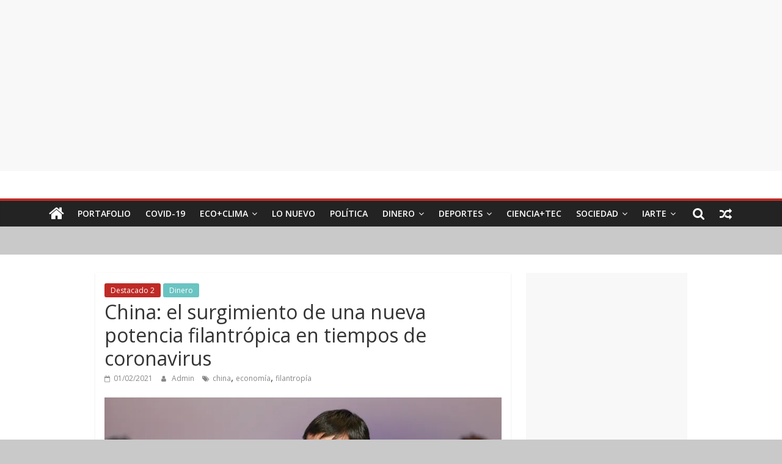

--- FILE ---
content_type: text/html; charset=UTF-8
request_url: https://portafolio.com/china-el-surgimiento-de-una-nueva-potencia-filantropica-en-tiempos-de-coronavirus/
body_size: 27991
content:
<!DOCTYPE html>
<html lang="es" itemscope itemtype="https://schema.org/BlogPosting">
<head>
	<meta charset="UTF-8"/>
	<meta name="viewport" content="width=device-width, initial-scale=1">
	<link rel="profile" href="http://gmpg.org/xfn/11"/>
	<meta name='robots' content='index, follow, max-image-preview:large, max-snippet:-1, max-video-preview:-1' />
	<style>img:is([sizes="auto" i], [sizes^="auto," i]) { contain-intrinsic-size: 3000px 1500px }</style>
	
	<!-- This site is optimized with the Yoast SEO plugin v26.8 - https://yoast.com/product/yoast-seo-wordpress/ -->
	<title>China: el surgimiento de una nueva potencia filantrópica en tiempos de coronavirus - Portafolio.com</title>
	<link rel="canonical" href="https://portafolio.com/china-el-surgimiento-de-una-nueva-potencia-filantropica-en-tiempos-de-coronavirus/" />
	<meta property="og:locale" content="es_ES" />
	<meta property="og:type" content="article" />
	<meta property="og:title" content="China: el surgimiento de una nueva potencia filantrópica en tiempos de coronavirus - Portafolio.com" />
	<meta property="og:description" content="." />
	<meta property="og:url" content="https://portafolio.com/china-el-surgimiento-de-una-nueva-potencia-filantropica-en-tiempos-de-coronavirus/" />
	<meta property="og:site_name" content="Portafolio.com" />
	<meta property="article:published_time" content="2021-02-02T01:36:39+00:00" />
	<meta property="article:modified_time" content="2021-02-02T22:01:47+00:00" />
	<meta property="og:image" content="https://images.theconversation.com/files/316595/original/file-20200221-92533-8koe2n.jpg?ixlib=rb-1.1.0&rect=0%2C0%2C1022%2C662&q=45&auto=format&w=800&h=450&fit=crop" />
	<meta name="author" content="Admin" />
	<meta name="twitter:card" content="summary_large_image" />
	<meta name="twitter:image" content="https://images.theconversation.com/files/316595/original/file-20200221-92533-8koe2n.jpg?ixlib=rb-1.1.0&rect=0%2C0%2C1022%2C662&q=45&auto=format&w=800&h=450&fit=crop" />
	<meta name="twitter:label1" content="Escrito por" />
	<meta name="twitter:data1" content="Admin" />
	<meta name="twitter:label2" content="Tiempo de lectura" />
	<meta name="twitter:data2" content="10 minutos" />
	<script type="application/ld+json" class="yoast-schema-graph">{"@context":"https://schema.org","@graph":[{"@type":"Article","@id":"https://portafolio.com/china-el-surgimiento-de-una-nueva-potencia-filantropica-en-tiempos-de-coronavirus/#article","isPartOf":{"@id":"https://portafolio.com/china-el-surgimiento-de-una-nueva-potencia-filantropica-en-tiempos-de-coronavirus/"},"author":{"name":"Admin","@id":"https://portafolio.com/#/schema/person/198e6b81cd08ff27cdd8a85b8be4b2e2"},"headline":"China: el surgimiento de una nueva potencia filantrópica en tiempos de coronavirus","datePublished":"2021-02-02T01:36:39+00:00","dateModified":"2021-02-02T22:01:47+00:00","mainEntityOfPage":{"@id":"https://portafolio.com/china-el-surgimiento-de-una-nueva-potencia-filantropica-en-tiempos-de-coronavirus/"},"wordCount":1953,"image":["https://images.theconversation.com/files/316595/original/file-20200221-92533-8koe2n.jpg?ixlib=rb-1.1.0&rect=0%2C0%2C1022%2C662&q=45&auto=format&w=800&h=450&fit=crop"],"thumbnailUrl":"https://images.theconversation.com/files/316595/original/file-20200221-92533-8koe2n.jpg?ixlib=rb-1.1.0&rect=0%2C0%2C1022%2C662&q=45&auto=format&w=800&h=450&fit=crop","keywords":["china","economía","filantropía"],"articleSection":["Destacado 2","Dinero"],"inLanguage":"es"},{"@type":"WebPage","@id":"https://portafolio.com/china-el-surgimiento-de-una-nueva-potencia-filantropica-en-tiempos-de-coronavirus/","url":"https://portafolio.com/china-el-surgimiento-de-una-nueva-potencia-filantropica-en-tiempos-de-coronavirus/","name":"China: el surgimiento de una nueva potencia filantrópica en tiempos de coronavirus - Portafolio.com","isPartOf":{"@id":"https://portafolio.com/#website"},"primaryImageOfPage":"https://images.theconversation.com/files/316595/original/file-20200221-92533-8koe2n.jpg?ixlib=rb-1.1.0&rect=0%2C0%2C1022%2C662&q=45&auto=format&w=800&h=450&fit=crop","image":["https://images.theconversation.com/files/316595/original/file-20200221-92533-8koe2n.jpg?ixlib=rb-1.1.0&rect=0%2C0%2C1022%2C662&q=45&auto=format&w=800&h=450&fit=crop"],"thumbnailUrl":"https://images.theconversation.com/files/316595/original/file-20200221-92533-8koe2n.jpg?ixlib=rb-1.1.0&rect=0%2C0%2C1022%2C662&q=45&auto=format&w=800&h=450&fit=crop","datePublished":"2021-02-02T01:36:39+00:00","dateModified":"2021-02-02T22:01:47+00:00","author":{"@id":"https://portafolio.com/#/schema/person/198e6b81cd08ff27cdd8a85b8be4b2e2"},"breadcrumb":{"@id":"https://portafolio.com/china-el-surgimiento-de-una-nueva-potencia-filantropica-en-tiempos-de-coronavirus/#breadcrumb"},"inLanguage":"es","potentialAction":[{"@type":"ReadAction","target":["https://portafolio.com/china-el-surgimiento-de-una-nueva-potencia-filantropica-en-tiempos-de-coronavirus/"]}]},{"@type":"ImageObject","inLanguage":"es","@id":"https://portafolio.com/china-el-surgimiento-de-una-nueva-potencia-filantropica-en-tiempos-de-coronavirus/#primaryimage","url":"https://images.theconversation.com/files/316595/original/file-20200221-92533-8koe2n.jpg?ixlib=rb-1.1.0&rect=0%2C0%2C1022%2C662&q=45&auto=format&w=800&h=450&fit=crop","contentUrl":"https://images.theconversation.com/files/316595/original/file-20200221-92533-8koe2n.jpg?ixlib=rb-1.1.0&rect=0%2C0%2C1022%2C662&q=45&auto=format&w=800&h=450&fit=crop","width":"800","height":"450","caption":"China: el surgimiento de una nueva potencia filantrópica en tiempos de coronavirus"},{"@type":"BreadcrumbList","@id":"https://portafolio.com/china-el-surgimiento-de-una-nueva-potencia-filantropica-en-tiempos-de-coronavirus/#breadcrumb","itemListElement":[{"@type":"ListItem","position":1,"name":"Home","item":"https://portafolio.com/"},{"@type":"ListItem","position":2,"name":"China: el surgimiento de una nueva potencia filantrópica en tiempos de coronavirus"}]},{"@type":"WebSite","@id":"https://portafolio.com/#website","url":"https://portafolio.com/","name":"Portafolio.com","description":"Aquí está todo!","potentialAction":[{"@type":"SearchAction","target":{"@type":"EntryPoint","urlTemplate":"https://portafolio.com/?s={search_term_string}"},"query-input":{"@type":"PropertyValueSpecification","valueRequired":true,"valueName":"search_term_string"}}],"inLanguage":"es"},{"@type":"Person","@id":"https://portafolio.com/#/schema/person/198e6b81cd08ff27cdd8a85b8be4b2e2","name":"Admin","image":{"@type":"ImageObject","inLanguage":"es","@id":"https://portafolio.com/#/schema/person/image/","url":"https://secure.gravatar.com/avatar/b67647ee35348433dc5c77b29a071828d8b7abd78c2f7cd97f898a63beb2345e?s=96&d=mm&r=g","contentUrl":"https://secure.gravatar.com/avatar/b67647ee35348433dc5c77b29a071828d8b7abd78c2f7cd97f898a63beb2345e?s=96&d=mm&r=g","caption":"Admin"},"url":"https://portafolio.com/author/julio-portafolio-admin/"}]}</script>
	<!-- / Yoast SEO plugin. -->


<link rel='dns-prefetch' href='//www.googletagmanager.com' />
<link rel='dns-prefetch' href='//fonts.googleapis.com' />
<link rel='dns-prefetch' href='//pagead2.googlesyndication.com' />
<link rel="alternate" type="application/rss+xml" title="Portafolio.com &raquo; Feed" href="https://portafolio.com/feed/" />
<link rel="alternate" type="application/rss+xml" title="Portafolio.com &raquo; Feed de los comentarios" href="https://portafolio.com/comments/feed/" />
<style type="text/css" media="all">@font-face{font-family:'Open Sans';font-display:block;font-style:normal;font-weight:400;font-stretch:100%;font-display:swap;src:url(https://fonts.gstatic.com/s/opensans/v44/memvYaGs126MiZpBA-UvWbX2vVnXBbObj2OVTSKmu0SC55K5gw.woff2) format('woff2');unicode-range:U+0460-052F,U+1C80-1C8A,U+20B4,U+2DE0-2DFF,U+A640-A69F,U+FE2E-FE2F}@font-face{font-family:'Open Sans';font-display:block;font-style:normal;font-weight:400;font-stretch:100%;font-display:swap;src:url(https://fonts.gstatic.com/s/opensans/v44/memvYaGs126MiZpBA-UvWbX2vVnXBbObj2OVTSumu0SC55K5gw.woff2) format('woff2');unicode-range:U+0301,U+0400-045F,U+0490-0491,U+04B0-04B1,U+2116}@font-face{font-family:'Open Sans';font-display:block;font-style:normal;font-weight:400;font-stretch:100%;font-display:swap;src:url(https://fonts.gstatic.com/s/opensans/v44/memvYaGs126MiZpBA-UvWbX2vVnXBbObj2OVTSOmu0SC55K5gw.woff2) format('woff2');unicode-range:U+1F00-1FFF}@font-face{font-family:'Open Sans';font-display:block;font-style:normal;font-weight:400;font-stretch:100%;font-display:swap;src:url(https://fonts.gstatic.com/s/opensans/v44/memvYaGs126MiZpBA-UvWbX2vVnXBbObj2OVTSymu0SC55K5gw.woff2) format('woff2');unicode-range:U+0370-0377,U+037A-037F,U+0384-038A,U+038C,U+038E-03A1,U+03A3-03FF}@font-face{font-family:'Open Sans';font-display:block;font-style:normal;font-weight:400;font-stretch:100%;font-display:swap;src:url(https://fonts.gstatic.com/s/opensans/v44/memvYaGs126MiZpBA-UvWbX2vVnXBbObj2OVTS2mu0SC55K5gw.woff2) format('woff2');unicode-range:U+0307-0308,U+0590-05FF,U+200C-2010,U+20AA,U+25CC,U+FB1D-FB4F}@font-face{font-family:'Open Sans';font-display:block;font-style:normal;font-weight:400;font-stretch:100%;font-display:swap;src:url(https://fonts.gstatic.com/s/opensans/v44/memvYaGs126MiZpBA-UvWbX2vVnXBbObj2OVTVOmu0SC55K5gw.woff2) format('woff2');unicode-range:U+0302-0303,U+0305,U+0307-0308,U+0310,U+0312,U+0315,U+031A,U+0326-0327,U+032C,U+032F-0330,U+0332-0333,U+0338,U+033A,U+0346,U+034D,U+0391-03A1,U+03A3-03A9,U+03B1-03C9,U+03D1,U+03D5-03D6,U+03F0-03F1,U+03F4-03F5,U+2016-2017,U+2034-2038,U+203C,U+2040,U+2043,U+2047,U+2050,U+2057,U+205F,U+2070-2071,U+2074-208E,U+2090-209C,U+20D0-20DC,U+20E1,U+20E5-20EF,U+2100-2112,U+2114-2115,U+2117-2121,U+2123-214F,U+2190,U+2192,U+2194-21AE,U+21B0-21E5,U+21F1-21F2,U+21F4-2211,U+2213-2214,U+2216-22FF,U+2308-230B,U+2310,U+2319,U+231C-2321,U+2336-237A,U+237C,U+2395,U+239B-23B7,U+23D0,U+23DC-23E1,U+2474-2475,U+25AF,U+25B3,U+25B7,U+25BD,U+25C1,U+25CA,U+25CC,U+25FB,U+266D-266F,U+27C0-27FF,U+2900-2AFF,U+2B0E-2B11,U+2B30-2B4C,U+2BFE,U+3030,U+FF5B,U+FF5D,U+1D400-1D7FF,U+1EE00-1EEFF}@font-face{font-family:'Open Sans';font-display:block;font-style:normal;font-weight:400;font-stretch:100%;font-display:swap;src:url(https://fonts.gstatic.com/s/opensans/v44/memvYaGs126MiZpBA-UvWbX2vVnXBbObj2OVTUGmu0SC55K5gw.woff2) format('woff2');unicode-range:U+0001-000C,U+000E-001F,U+007F-009F,U+20DD-20E0,U+20E2-20E4,U+2150-218F,U+2190,U+2192,U+2194-2199,U+21AF,U+21E6-21F0,U+21F3,U+2218-2219,U+2299,U+22C4-22C6,U+2300-243F,U+2440-244A,U+2460-24FF,U+25A0-27BF,U+2800-28FF,U+2921-2922,U+2981,U+29BF,U+29EB,U+2B00-2BFF,U+4DC0-4DFF,U+FFF9-FFFB,U+10140-1018E,U+10190-1019C,U+101A0,U+101D0-101FD,U+102E0-102FB,U+10E60-10E7E,U+1D2C0-1D2D3,U+1D2E0-1D37F,U+1F000-1F0FF,U+1F100-1F1AD,U+1F1E6-1F1FF,U+1F30D-1F30F,U+1F315,U+1F31C,U+1F31E,U+1F320-1F32C,U+1F336,U+1F378,U+1F37D,U+1F382,U+1F393-1F39F,U+1F3A7-1F3A8,U+1F3AC-1F3AF,U+1F3C2,U+1F3C4-1F3C6,U+1F3CA-1F3CE,U+1F3D4-1F3E0,U+1F3ED,U+1F3F1-1F3F3,U+1F3F5-1F3F7,U+1F408,U+1F415,U+1F41F,U+1F426,U+1F43F,U+1F441-1F442,U+1F444,U+1F446-1F449,U+1F44C-1F44E,U+1F453,U+1F46A,U+1F47D,U+1F4A3,U+1F4B0,U+1F4B3,U+1F4B9,U+1F4BB,U+1F4BF,U+1F4C8-1F4CB,U+1F4D6,U+1F4DA,U+1F4DF,U+1F4E3-1F4E6,U+1F4EA-1F4ED,U+1F4F7,U+1F4F9-1F4FB,U+1F4FD-1F4FE,U+1F503,U+1F507-1F50B,U+1F50D,U+1F512-1F513,U+1F53E-1F54A,U+1F54F-1F5FA,U+1F610,U+1F650-1F67F,U+1F687,U+1F68D,U+1F691,U+1F694,U+1F698,U+1F6AD,U+1F6B2,U+1F6B9-1F6BA,U+1F6BC,U+1F6C6-1F6CF,U+1F6D3-1F6D7,U+1F6E0-1F6EA,U+1F6F0-1F6F3,U+1F6F7-1F6FC,U+1F700-1F7FF,U+1F800-1F80B,U+1F810-1F847,U+1F850-1F859,U+1F860-1F887,U+1F890-1F8AD,U+1F8B0-1F8BB,U+1F8C0-1F8C1,U+1F900-1F90B,U+1F93B,U+1F946,U+1F984,U+1F996,U+1F9E9,U+1FA00-1FA6F,U+1FA70-1FA7C,U+1FA80-1FA89,U+1FA8F-1FAC6,U+1FACE-1FADC,U+1FADF-1FAE9,U+1FAF0-1FAF8,U+1FB00-1FBFF}@font-face{font-family:'Open Sans';font-display:block;font-style:normal;font-weight:400;font-stretch:100%;font-display:swap;src:url(https://fonts.gstatic.com/s/opensans/v44/memvYaGs126MiZpBA-UvWbX2vVnXBbObj2OVTSCmu0SC55K5gw.woff2) format('woff2');unicode-range:U+0102-0103,U+0110-0111,U+0128-0129,U+0168-0169,U+01A0-01A1,U+01AF-01B0,U+0300-0301,U+0303-0304,U+0308-0309,U+0323,U+0329,U+1EA0-1EF9,U+20AB}@font-face{font-family:'Open Sans';font-display:block;font-style:normal;font-weight:400;font-stretch:100%;font-display:swap;src:url(https://fonts.gstatic.com/s/opensans/v44/memvYaGs126MiZpBA-UvWbX2vVnXBbObj2OVTSGmu0SC55K5gw.woff2) format('woff2');unicode-range:U+0100-02BA,U+02BD-02C5,U+02C7-02CC,U+02CE-02D7,U+02DD-02FF,U+0304,U+0308,U+0329,U+1D00-1DBF,U+1E00-1E9F,U+1EF2-1EFF,U+2020,U+20A0-20AB,U+20AD-20C0,U+2113,U+2C60-2C7F,U+A720-A7FF}@font-face{font-family:'Open Sans';font-display:block;font-style:normal;font-weight:400;font-stretch:100%;font-display:swap;src:url(https://fonts.gstatic.com/s/opensans/v44/memvYaGs126MiZpBA-UvWbX2vVnXBbObj2OVTS-mu0SC55I.woff2) format('woff2');unicode-range:U+0000-00FF,U+0131,U+0152-0153,U+02BB-02BC,U+02C6,U+02DA,U+02DC,U+0304,U+0308,U+0329,U+2000-206F,U+20AC,U+2122,U+2191,U+2193,U+2212,U+2215,U+FEFF,U+FFFD}@font-face{font-family:'Open Sans';font-display:block;font-style:normal;font-weight:600;font-stretch:100%;font-display:swap;src:url(https://fonts.gstatic.com/s/opensans/v44/memvYaGs126MiZpBA-UvWbX2vVnXBbObj2OVTSKmu0SC55K5gw.woff2) format('woff2');unicode-range:U+0460-052F,U+1C80-1C8A,U+20B4,U+2DE0-2DFF,U+A640-A69F,U+FE2E-FE2F}@font-face{font-family:'Open Sans';font-display:block;font-style:normal;font-weight:600;font-stretch:100%;font-display:swap;src:url(https://fonts.gstatic.com/s/opensans/v44/memvYaGs126MiZpBA-UvWbX2vVnXBbObj2OVTSumu0SC55K5gw.woff2) format('woff2');unicode-range:U+0301,U+0400-045F,U+0490-0491,U+04B0-04B1,U+2116}@font-face{font-family:'Open Sans';font-display:block;font-style:normal;font-weight:600;font-stretch:100%;font-display:swap;src:url(https://fonts.gstatic.com/s/opensans/v44/memvYaGs126MiZpBA-UvWbX2vVnXBbObj2OVTSOmu0SC55K5gw.woff2) format('woff2');unicode-range:U+1F00-1FFF}@font-face{font-family:'Open Sans';font-display:block;font-style:normal;font-weight:600;font-stretch:100%;font-display:swap;src:url(https://fonts.gstatic.com/s/opensans/v44/memvYaGs126MiZpBA-UvWbX2vVnXBbObj2OVTSymu0SC55K5gw.woff2) format('woff2');unicode-range:U+0370-0377,U+037A-037F,U+0384-038A,U+038C,U+038E-03A1,U+03A3-03FF}@font-face{font-family:'Open Sans';font-display:block;font-style:normal;font-weight:600;font-stretch:100%;font-display:swap;src:url(https://fonts.gstatic.com/s/opensans/v44/memvYaGs126MiZpBA-UvWbX2vVnXBbObj2OVTS2mu0SC55K5gw.woff2) format('woff2');unicode-range:U+0307-0308,U+0590-05FF,U+200C-2010,U+20AA,U+25CC,U+FB1D-FB4F}@font-face{font-family:'Open Sans';font-display:block;font-style:normal;font-weight:600;font-stretch:100%;font-display:swap;src:url(https://fonts.gstatic.com/s/opensans/v44/memvYaGs126MiZpBA-UvWbX2vVnXBbObj2OVTVOmu0SC55K5gw.woff2) format('woff2');unicode-range:U+0302-0303,U+0305,U+0307-0308,U+0310,U+0312,U+0315,U+031A,U+0326-0327,U+032C,U+032F-0330,U+0332-0333,U+0338,U+033A,U+0346,U+034D,U+0391-03A1,U+03A3-03A9,U+03B1-03C9,U+03D1,U+03D5-03D6,U+03F0-03F1,U+03F4-03F5,U+2016-2017,U+2034-2038,U+203C,U+2040,U+2043,U+2047,U+2050,U+2057,U+205F,U+2070-2071,U+2074-208E,U+2090-209C,U+20D0-20DC,U+20E1,U+20E5-20EF,U+2100-2112,U+2114-2115,U+2117-2121,U+2123-214F,U+2190,U+2192,U+2194-21AE,U+21B0-21E5,U+21F1-21F2,U+21F4-2211,U+2213-2214,U+2216-22FF,U+2308-230B,U+2310,U+2319,U+231C-2321,U+2336-237A,U+237C,U+2395,U+239B-23B7,U+23D0,U+23DC-23E1,U+2474-2475,U+25AF,U+25B3,U+25B7,U+25BD,U+25C1,U+25CA,U+25CC,U+25FB,U+266D-266F,U+27C0-27FF,U+2900-2AFF,U+2B0E-2B11,U+2B30-2B4C,U+2BFE,U+3030,U+FF5B,U+FF5D,U+1D400-1D7FF,U+1EE00-1EEFF}@font-face{font-family:'Open Sans';font-display:block;font-style:normal;font-weight:600;font-stretch:100%;font-display:swap;src:url(https://fonts.gstatic.com/s/opensans/v44/memvYaGs126MiZpBA-UvWbX2vVnXBbObj2OVTUGmu0SC55K5gw.woff2) format('woff2');unicode-range:U+0001-000C,U+000E-001F,U+007F-009F,U+20DD-20E0,U+20E2-20E4,U+2150-218F,U+2190,U+2192,U+2194-2199,U+21AF,U+21E6-21F0,U+21F3,U+2218-2219,U+2299,U+22C4-22C6,U+2300-243F,U+2440-244A,U+2460-24FF,U+25A0-27BF,U+2800-28FF,U+2921-2922,U+2981,U+29BF,U+29EB,U+2B00-2BFF,U+4DC0-4DFF,U+FFF9-FFFB,U+10140-1018E,U+10190-1019C,U+101A0,U+101D0-101FD,U+102E0-102FB,U+10E60-10E7E,U+1D2C0-1D2D3,U+1D2E0-1D37F,U+1F000-1F0FF,U+1F100-1F1AD,U+1F1E6-1F1FF,U+1F30D-1F30F,U+1F315,U+1F31C,U+1F31E,U+1F320-1F32C,U+1F336,U+1F378,U+1F37D,U+1F382,U+1F393-1F39F,U+1F3A7-1F3A8,U+1F3AC-1F3AF,U+1F3C2,U+1F3C4-1F3C6,U+1F3CA-1F3CE,U+1F3D4-1F3E0,U+1F3ED,U+1F3F1-1F3F3,U+1F3F5-1F3F7,U+1F408,U+1F415,U+1F41F,U+1F426,U+1F43F,U+1F441-1F442,U+1F444,U+1F446-1F449,U+1F44C-1F44E,U+1F453,U+1F46A,U+1F47D,U+1F4A3,U+1F4B0,U+1F4B3,U+1F4B9,U+1F4BB,U+1F4BF,U+1F4C8-1F4CB,U+1F4D6,U+1F4DA,U+1F4DF,U+1F4E3-1F4E6,U+1F4EA-1F4ED,U+1F4F7,U+1F4F9-1F4FB,U+1F4FD-1F4FE,U+1F503,U+1F507-1F50B,U+1F50D,U+1F512-1F513,U+1F53E-1F54A,U+1F54F-1F5FA,U+1F610,U+1F650-1F67F,U+1F687,U+1F68D,U+1F691,U+1F694,U+1F698,U+1F6AD,U+1F6B2,U+1F6B9-1F6BA,U+1F6BC,U+1F6C6-1F6CF,U+1F6D3-1F6D7,U+1F6E0-1F6EA,U+1F6F0-1F6F3,U+1F6F7-1F6FC,U+1F700-1F7FF,U+1F800-1F80B,U+1F810-1F847,U+1F850-1F859,U+1F860-1F887,U+1F890-1F8AD,U+1F8B0-1F8BB,U+1F8C0-1F8C1,U+1F900-1F90B,U+1F93B,U+1F946,U+1F984,U+1F996,U+1F9E9,U+1FA00-1FA6F,U+1FA70-1FA7C,U+1FA80-1FA89,U+1FA8F-1FAC6,U+1FACE-1FADC,U+1FADF-1FAE9,U+1FAF0-1FAF8,U+1FB00-1FBFF}@font-face{font-family:'Open Sans';font-display:block;font-style:normal;font-weight:600;font-stretch:100%;font-display:swap;src:url(https://fonts.gstatic.com/s/opensans/v44/memvYaGs126MiZpBA-UvWbX2vVnXBbObj2OVTSCmu0SC55K5gw.woff2) format('woff2');unicode-range:U+0102-0103,U+0110-0111,U+0128-0129,U+0168-0169,U+01A0-01A1,U+01AF-01B0,U+0300-0301,U+0303-0304,U+0308-0309,U+0323,U+0329,U+1EA0-1EF9,U+20AB}@font-face{font-family:'Open Sans';font-display:block;font-style:normal;font-weight:600;font-stretch:100%;font-display:swap;src:url(https://fonts.gstatic.com/s/opensans/v44/memvYaGs126MiZpBA-UvWbX2vVnXBbObj2OVTSGmu0SC55K5gw.woff2) format('woff2');unicode-range:U+0100-02BA,U+02BD-02C5,U+02C7-02CC,U+02CE-02D7,U+02DD-02FF,U+0304,U+0308,U+0329,U+1D00-1DBF,U+1E00-1E9F,U+1EF2-1EFF,U+2020,U+20A0-20AB,U+20AD-20C0,U+2113,U+2C60-2C7F,U+A720-A7FF}@font-face{font-family:'Open Sans';font-display:block;font-style:normal;font-weight:600;font-stretch:100%;font-display:swap;src:url(https://fonts.gstatic.com/s/opensans/v44/memvYaGs126MiZpBA-UvWbX2vVnXBbObj2OVTS-mu0SC55I.woff2) format('woff2');unicode-range:U+0000-00FF,U+0131,U+0152-0153,U+02BB-02BC,U+02C6,U+02DA,U+02DC,U+0304,U+0308,U+0329,U+2000-206F,U+20AC,U+2122,U+2191,U+2193,U+2212,U+2215,U+FEFF,U+FFFD}</style>
<style id='classic-theme-styles-inline-css' type='text/css'>
/*! This file is auto-generated */
.wp-block-button__link{color:#fff;background-color:#32373c;border-radius:9999px;box-shadow:none;text-decoration:none;padding:calc(.667em + 2px) calc(1.333em + 2px);font-size:1.125em}.wp-block-file__button{background:#32373c;color:#fff;text-decoration:none}
</style>
<style id='global-styles-inline-css' type='text/css'>
:root{--wp--preset--aspect-ratio--square: 1;--wp--preset--aspect-ratio--4-3: 4/3;--wp--preset--aspect-ratio--3-4: 3/4;--wp--preset--aspect-ratio--3-2: 3/2;--wp--preset--aspect-ratio--2-3: 2/3;--wp--preset--aspect-ratio--16-9: 16/9;--wp--preset--aspect-ratio--9-16: 9/16;--wp--preset--color--black: #000000;--wp--preset--color--cyan-bluish-gray: #abb8c3;--wp--preset--color--white: #ffffff;--wp--preset--color--pale-pink: #f78da7;--wp--preset--color--vivid-red: #cf2e2e;--wp--preset--color--luminous-vivid-orange: #ff6900;--wp--preset--color--luminous-vivid-amber: #fcb900;--wp--preset--color--light-green-cyan: #7bdcb5;--wp--preset--color--vivid-green-cyan: #00d084;--wp--preset--color--pale-cyan-blue: #8ed1fc;--wp--preset--color--vivid-cyan-blue: #0693e3;--wp--preset--color--vivid-purple: #9b51e0;--wp--preset--gradient--vivid-cyan-blue-to-vivid-purple: linear-gradient(135deg,rgba(6,147,227,1) 0%,rgb(155,81,224) 100%);--wp--preset--gradient--light-green-cyan-to-vivid-green-cyan: linear-gradient(135deg,rgb(122,220,180) 0%,rgb(0,208,130) 100%);--wp--preset--gradient--luminous-vivid-amber-to-luminous-vivid-orange: linear-gradient(135deg,rgba(252,185,0,1) 0%,rgba(255,105,0,1) 100%);--wp--preset--gradient--luminous-vivid-orange-to-vivid-red: linear-gradient(135deg,rgba(255,105,0,1) 0%,rgb(207,46,46) 100%);--wp--preset--gradient--very-light-gray-to-cyan-bluish-gray: linear-gradient(135deg,rgb(238,238,238) 0%,rgb(169,184,195) 100%);--wp--preset--gradient--cool-to-warm-spectrum: linear-gradient(135deg,rgb(74,234,220) 0%,rgb(151,120,209) 20%,rgb(207,42,186) 40%,rgb(238,44,130) 60%,rgb(251,105,98) 80%,rgb(254,248,76) 100%);--wp--preset--gradient--blush-light-purple: linear-gradient(135deg,rgb(255,206,236) 0%,rgb(152,150,240) 100%);--wp--preset--gradient--blush-bordeaux: linear-gradient(135deg,rgb(254,205,165) 0%,rgb(254,45,45) 50%,rgb(107,0,62) 100%);--wp--preset--gradient--luminous-dusk: linear-gradient(135deg,rgb(255,203,112) 0%,rgb(199,81,192) 50%,rgb(65,88,208) 100%);--wp--preset--gradient--pale-ocean: linear-gradient(135deg,rgb(255,245,203) 0%,rgb(182,227,212) 50%,rgb(51,167,181) 100%);--wp--preset--gradient--electric-grass: linear-gradient(135deg,rgb(202,248,128) 0%,rgb(113,206,126) 100%);--wp--preset--gradient--midnight: linear-gradient(135deg,rgb(2,3,129) 0%,rgb(40,116,252) 100%);--wp--preset--font-size--small: 13px;--wp--preset--font-size--medium: 20px;--wp--preset--font-size--large: 36px;--wp--preset--font-size--x-large: 42px;--wp--preset--spacing--20: 0.44rem;--wp--preset--spacing--30: 0.67rem;--wp--preset--spacing--40: 1rem;--wp--preset--spacing--50: 1.5rem;--wp--preset--spacing--60: 2.25rem;--wp--preset--spacing--70: 3.38rem;--wp--preset--spacing--80: 5.06rem;--wp--preset--shadow--natural: 6px 6px 9px rgba(0, 0, 0, 0.2);--wp--preset--shadow--deep: 12px 12px 50px rgba(0, 0, 0, 0.4);--wp--preset--shadow--sharp: 6px 6px 0px rgba(0, 0, 0, 0.2);--wp--preset--shadow--outlined: 6px 6px 0px -3px rgba(255, 255, 255, 1), 6px 6px rgba(0, 0, 0, 1);--wp--preset--shadow--crisp: 6px 6px 0px rgba(0, 0, 0, 1);}:where(.is-layout-flex){gap: 0.5em;}:where(.is-layout-grid){gap: 0.5em;}body .is-layout-flex{display: flex;}.is-layout-flex{flex-wrap: wrap;align-items: center;}.is-layout-flex > :is(*, div){margin: 0;}body .is-layout-grid{display: grid;}.is-layout-grid > :is(*, div){margin: 0;}:where(.wp-block-columns.is-layout-flex){gap: 2em;}:where(.wp-block-columns.is-layout-grid){gap: 2em;}:where(.wp-block-post-template.is-layout-flex){gap: 1.25em;}:where(.wp-block-post-template.is-layout-grid){gap: 1.25em;}.has-black-color{color: var(--wp--preset--color--black) !important;}.has-cyan-bluish-gray-color{color: var(--wp--preset--color--cyan-bluish-gray) !important;}.has-white-color{color: var(--wp--preset--color--white) !important;}.has-pale-pink-color{color: var(--wp--preset--color--pale-pink) !important;}.has-vivid-red-color{color: var(--wp--preset--color--vivid-red) !important;}.has-luminous-vivid-orange-color{color: var(--wp--preset--color--luminous-vivid-orange) !important;}.has-luminous-vivid-amber-color{color: var(--wp--preset--color--luminous-vivid-amber) !important;}.has-light-green-cyan-color{color: var(--wp--preset--color--light-green-cyan) !important;}.has-vivid-green-cyan-color{color: var(--wp--preset--color--vivid-green-cyan) !important;}.has-pale-cyan-blue-color{color: var(--wp--preset--color--pale-cyan-blue) !important;}.has-vivid-cyan-blue-color{color: var(--wp--preset--color--vivid-cyan-blue) !important;}.has-vivid-purple-color{color: var(--wp--preset--color--vivid-purple) !important;}.has-black-background-color{background-color: var(--wp--preset--color--black) !important;}.has-cyan-bluish-gray-background-color{background-color: var(--wp--preset--color--cyan-bluish-gray) !important;}.has-white-background-color{background-color: var(--wp--preset--color--white) !important;}.has-pale-pink-background-color{background-color: var(--wp--preset--color--pale-pink) !important;}.has-vivid-red-background-color{background-color: var(--wp--preset--color--vivid-red) !important;}.has-luminous-vivid-orange-background-color{background-color: var(--wp--preset--color--luminous-vivid-orange) !important;}.has-luminous-vivid-amber-background-color{background-color: var(--wp--preset--color--luminous-vivid-amber) !important;}.has-light-green-cyan-background-color{background-color: var(--wp--preset--color--light-green-cyan) !important;}.has-vivid-green-cyan-background-color{background-color: var(--wp--preset--color--vivid-green-cyan) !important;}.has-pale-cyan-blue-background-color{background-color: var(--wp--preset--color--pale-cyan-blue) !important;}.has-vivid-cyan-blue-background-color{background-color: var(--wp--preset--color--vivid-cyan-blue) !important;}.has-vivid-purple-background-color{background-color: var(--wp--preset--color--vivid-purple) !important;}.has-black-border-color{border-color: var(--wp--preset--color--black) !important;}.has-cyan-bluish-gray-border-color{border-color: var(--wp--preset--color--cyan-bluish-gray) !important;}.has-white-border-color{border-color: var(--wp--preset--color--white) !important;}.has-pale-pink-border-color{border-color: var(--wp--preset--color--pale-pink) !important;}.has-vivid-red-border-color{border-color: var(--wp--preset--color--vivid-red) !important;}.has-luminous-vivid-orange-border-color{border-color: var(--wp--preset--color--luminous-vivid-orange) !important;}.has-luminous-vivid-amber-border-color{border-color: var(--wp--preset--color--luminous-vivid-amber) !important;}.has-light-green-cyan-border-color{border-color: var(--wp--preset--color--light-green-cyan) !important;}.has-vivid-green-cyan-border-color{border-color: var(--wp--preset--color--vivid-green-cyan) !important;}.has-pale-cyan-blue-border-color{border-color: var(--wp--preset--color--pale-cyan-blue) !important;}.has-vivid-cyan-blue-border-color{border-color: var(--wp--preset--color--vivid-cyan-blue) !important;}.has-vivid-purple-border-color{border-color: var(--wp--preset--color--vivid-purple) !important;}.has-vivid-cyan-blue-to-vivid-purple-gradient-background{background: var(--wp--preset--gradient--vivid-cyan-blue-to-vivid-purple) !important;}.has-light-green-cyan-to-vivid-green-cyan-gradient-background{background: var(--wp--preset--gradient--light-green-cyan-to-vivid-green-cyan) !important;}.has-luminous-vivid-amber-to-luminous-vivid-orange-gradient-background{background: var(--wp--preset--gradient--luminous-vivid-amber-to-luminous-vivid-orange) !important;}.has-luminous-vivid-orange-to-vivid-red-gradient-background{background: var(--wp--preset--gradient--luminous-vivid-orange-to-vivid-red) !important;}.has-very-light-gray-to-cyan-bluish-gray-gradient-background{background: var(--wp--preset--gradient--very-light-gray-to-cyan-bluish-gray) !important;}.has-cool-to-warm-spectrum-gradient-background{background: var(--wp--preset--gradient--cool-to-warm-spectrum) !important;}.has-blush-light-purple-gradient-background{background: var(--wp--preset--gradient--blush-light-purple) !important;}.has-blush-bordeaux-gradient-background{background: var(--wp--preset--gradient--blush-bordeaux) !important;}.has-luminous-dusk-gradient-background{background: var(--wp--preset--gradient--luminous-dusk) !important;}.has-pale-ocean-gradient-background{background: var(--wp--preset--gradient--pale-ocean) !important;}.has-electric-grass-gradient-background{background: var(--wp--preset--gradient--electric-grass) !important;}.has-midnight-gradient-background{background: var(--wp--preset--gradient--midnight) !important;}.has-small-font-size{font-size: var(--wp--preset--font-size--small) !important;}.has-medium-font-size{font-size: var(--wp--preset--font-size--medium) !important;}.has-large-font-size{font-size: var(--wp--preset--font-size--large) !important;}.has-x-large-font-size{font-size: var(--wp--preset--font-size--x-large) !important;}
:where(.wp-block-post-template.is-layout-flex){gap: 1.25em;}:where(.wp-block-post-template.is-layout-grid){gap: 1.25em;}
:where(.wp-block-columns.is-layout-flex){gap: 2em;}:where(.wp-block-columns.is-layout-grid){gap: 2em;}
:root :where(.wp-block-pullquote){font-size: 1.5em;line-height: 1.6;}
</style>
<style id='rocket-lazyload-inline-css' type='text/css'>
.rll-youtube-player{position:relative;padding-bottom:56.23%;height:0;overflow:hidden;max-width:100%;}.rll-youtube-player:focus-within{outline: 2px solid currentColor;outline-offset: 5px;}.rll-youtube-player iframe{position:absolute;top:0;left:0;width:100%;height:100%;z-index:100;background:0 0}.rll-youtube-player img{bottom:0;display:block;left:0;margin:auto;max-width:100%;width:100%;position:absolute;right:0;top:0;border:none;height:auto;-webkit-transition:.4s all;-moz-transition:.4s all;transition:.4s all}.rll-youtube-player img:hover{-webkit-filter:brightness(75%)}.rll-youtube-player .play{height:100%;width:100%;left:0;top:0;position:absolute;background:url(https://portafolio.com/wp-content/plugins/rocket-lazy-load/assets/img/youtube.png) no-repeat center;background-color: transparent !important;cursor:pointer;border:none;}
</style>
<link rel='stylesheet' id='wpo_min-header-0-css' href='https://portafolio.com/wp-content/cache/wpo-minify/1753922465/assets/wpo-minify-header-5fd23204.min.css' type='text/css' media='all' />
<script type="text/javascript" src="https://portafolio.com/wp-content/cache/wpo-minify/1753922465/assets/wpo-minify-header-92a419d2.min.js" id="wpo_min-header-0-js"></script>
<!--[if lte IE 8]>
<script type="text/javascript" src="https://portafolio.com/wp-content/themes/colormag/js/html5shiv.min.js" id="html5-js"></script>
<![endif]-->

<!-- Fragmento de código de la etiqueta de Google (gtag.js) añadida por Site Kit -->
<!-- Fragmento de código de Google Analytics añadido por Site Kit -->
<script type="text/javascript" src="https://www.googletagmanager.com/gtag/js?id=GT-5TQFWZN" id="google_gtagjs-js" async></script>
<script type="text/javascript" id="google_gtagjs-js-after">
/* <![CDATA[ */
window.dataLayer = window.dataLayer || [];function gtag(){dataLayer.push(arguments);}
gtag("set","linker",{"domains":["portafolio.com"]});
gtag("js", new Date());
gtag("set", "developer_id.dZTNiMT", true);
gtag("config", "GT-5TQFWZN");
/* ]]> */
</script>

<!-- OG: 3.3.8 -->
<meta property="og:image" content="https://images.theconversation.com/files/316595/original/file-20200221-92533-8koe2n.jpg?ixlib=rb-1.1.0&amp;rect=0%2C0%2C1022%2C662&amp;q=45&amp;auto=format&amp;w=800&amp;h=450&amp;fit=crop"><meta property="og:image:secure_url" content="https://images.theconversation.com/files/316595/original/file-20200221-92533-8koe2n.jpg?ixlib=rb-1.1.0&amp;rect=0%2C0%2C1022%2C662&amp;q=45&amp;auto=format&amp;w=800&amp;h=450&amp;fit=crop"><meta property="og:image:width" content="800"><meta property="og:image:height" content="450"><meta property="og:image:alt" content="China: el surgimiento de una nueva potencia filantrópica en tiempos de coronavirus"><meta property="og:image:type" content="image/jpeg"><meta property="og:description" content="."><meta property="og:type" content="article"><meta property="og:locale" content="es"><meta property="og:site_name" content="Portafolio.com"><meta property="og:title" content="China: el surgimiento de una nueva potencia filantrópica en tiempos de coronavirus"><meta property="og:url" content="https://portafolio.com/china-el-surgimiento-de-una-nueva-potencia-filantropica-en-tiempos-de-coronavirus/"><meta property="og:updated_time" content="2021-02-02T18:01:47-04:00"><meta property="og:see_also" content="https://portafolio.com/india-el-despertar-de-un-nuevo-gigante-asiatico/"><meta property="og:see_also" content="https://portafolio.com/aprender-a-fracasar/"><meta property="og:see_also" content="https://portafolio.com/quince-meses-de-pandemia-que-hemos-aprendido-y-en-que-hemos-fallado/"><meta property="og:see_also" content="https://portafolio.com/dani-rodrik-el-premio-princesa-de-asturias-que-pone-interrogantes-a-la-globalizacion/"><meta property="og:see_also" content="https://portafolio.com/por-que-warren-buffett-es-un-modelo-para-otros-multimillonarios/"><meta property="og:see_also" content="https://portafolio.com/deepseek-todas-las-claves-de-la-bomba-china-que-tumba-a-chatgpt-nvidia-y-las-big-tech-norteamericanas/">
<meta property="article:tag" content="china"><meta property="article:tag" content="economía"><meta property="article:tag" content="filantropía"><meta property="article:published_time" content="2021-02-02T01:36:39+00:00"><meta property="article:modified_time" content="2021-02-02T22:01:47+00:00"><meta property="article:section" content="Destacado 2"><meta property="article:section" content="Dinero"><meta property="article:author:username" content="Admin">
<meta property="twitter:partner" content="ogwp"><meta property="twitter:card" content="summary_large_image"><meta property="twitter:image" content="https://images.theconversation.com/files/316595/original/file-20200221-92533-8koe2n.jpg?ixlib=rb-1.1.0&amp;rect=0%2C0%2C1022%2C662&amp;q=45&amp;auto=format&amp;w=800&amp;h=450&amp;fit=crop"><meta property="twitter:image:alt" content="China: el surgimiento de una nueva potencia filantrópica en tiempos de coronavirus"><meta property="twitter:title" content="China: el surgimiento de una nueva potencia filantrópica en tiempos de coronavirus"><meta property="twitter:description" content="."><meta property="twitter:url" content="https://portafolio.com/china-el-surgimiento-de-una-nueva-potencia-filantropica-en-tiempos-de-coronavirus/"><meta property="twitter:label1" content="Reading time"><meta property="twitter:data1" content="9 minutes">
<meta itemprop="image" content="https://images.theconversation.com/files/316595/original/file-20200221-92533-8koe2n.jpg?ixlib=rb-1.1.0&amp;rect=0%2C0%2C1022%2C662&amp;q=45&amp;auto=format&amp;w=800&amp;h=450&amp;fit=crop"><meta itemprop="name" content="China: el surgimiento de una nueva potencia filantrópica en tiempos de coronavirus"><meta itemprop="description" content="."><meta itemprop="datePublished" content="2021-02-02"><meta itemprop="dateModified" content="2021-02-02T22:01:47+00:00">
<meta property="profile:username" content="Admin">
<!-- /OG -->

<link rel="https://api.w.org/" href="https://portafolio.com/wp-json/" /><link rel="alternate" title="JSON" type="application/json" href="https://portafolio.com/wp-json/wp/v2/posts/3955" /><link rel="EditURI" type="application/rsd+xml" title="RSD" href="https://portafolio.com/xmlrpc.php?rsd" />
<meta name="generator" content="WordPress 6.8.3" />
<link rel='shortlink' href='https://portafolio.com/?p=3955' />
<link rel="alternate" title="oEmbed (JSON)" type="application/json+oembed" href="https://portafolio.com/wp-json/oembed/1.0/embed?url=https%3A%2F%2Fportafolio.com%2Fchina-el-surgimiento-de-una-nueva-potencia-filantropica-en-tiempos-de-coronavirus%2F" />
<link rel="alternate" title="oEmbed (XML)" type="text/xml+oembed" href="https://portafolio.com/wp-json/oembed/1.0/embed?url=https%3A%2F%2Fportafolio.com%2Fchina-el-surgimiento-de-una-nueva-potencia-filantropica-en-tiempos-de-coronavirus%2F&#038;format=xml" />
<meta name="generator" content="Site Kit by Google 1.170.0" />
<!-- Metaetiquetas de Google AdSense añadidas por Site Kit -->
<meta name="google-adsense-platform-account" content="ca-host-pub-2644536267352236">
<meta name="google-adsense-platform-domain" content="sitekit.withgoogle.com">
<!-- Acabar con las metaetiquetas de Google AdSense añadidas por Site Kit -->
<style type="text/css" id="custom-background-css">
body.custom-background { background-color: #c9c9c9; }
</style>
	
<!-- Fragmento de código de Google Adsense añadido por Site Kit -->
<script type="text/javascript" async="async" src="https://pagead2.googlesyndication.com/pagead/js/adsbygoogle.js?client=ca-pub-6772269891880221&amp;host=ca-host-pub-2644536267352236" crossorigin="anonymous"></script>

<!-- Final del fragmento de código de Google Adsense añadido por Site Kit -->

<!-- FIFU:jsonld:begin -->
<script type="application/ld+json">{"@context":"https://schema.org","@graph":[{"@type":"ImageObject","@id":"https://images.theconversation.com/files/316595/original/file-20200221-92533-8koe2n.jpg?ixlib=rb-1.1.0&rect=0%2C0%2C1022%2C662&q=45&auto=format&w=800&h=450&fit=crop","url":"https://images.theconversation.com/files/316595/original/file-20200221-92533-8koe2n.jpg?ixlib=rb-1.1.0&rect=0%2C0%2C1022%2C662&q=45&auto=format&w=800&h=450&fit=crop","contentUrl":"https://images.theconversation.com/files/316595/original/file-20200221-92533-8koe2n.jpg?ixlib=rb-1.1.0&rect=0%2C0%2C1022%2C662&q=45&auto=format&w=800&h=450&fit=crop","mainEntityOfPage":"https://portafolio.com/china-el-surgimiento-de-una-nueva-potencia-filantropica-en-tiempos-de-coronavirus/"}]}</script>
<!-- FIFU:jsonld:end -->
<!-- Portafolio.com Internal Styles -->		<style type="text/css"> .colormag-button,blockquote,button,input[type=reset],input[type=button],input[type=submit],
		#masthead.colormag-header-clean #site-navigation.main-small-navigation .menu-toggle{background-color:#bf2b26}
		#site-title a,.next a:hover,.previous a:hover,.social-links i.fa:hover,a,
		#masthead.colormag-header-clean .social-links li:hover i.fa,
		#masthead.colormag-header-classic .social-links li:hover i.fa,
		#masthead.colormag-header-clean .breaking-news .newsticker a:hover,
		#masthead.colormag-header-classic .breaking-news .newsticker a:hover,
		#masthead.colormag-header-classic #site-navigation .fa.search-top:hover,
		#masthead.colormag-header-classic #site-navigation.main-navigation .random-post a:hover .fa-random,
		.dark-skin #masthead.colormag-header-classic #site-navigation.main-navigation .home-icon:hover .fa,
		#masthead .main-small-navigation li:hover > .sub-toggle i,
		.better-responsive-menu #masthead .main-small-navigation .sub-toggle.active .fa {color:#bf2b26}
		.fa.search-top:hover,
		#masthead.colormag-header-classic #site-navigation.main-small-navigation .menu-toggle,
		.main-navigation ul li.focus > a,
        #masthead.colormag-header-classic .main-navigation ul ul.sub-menu li.focus > a {background-color:#bf2b26}
		#site-navigation{border-top:4px solid #bf2b26}
		.home-icon.front_page_on,.main-navigation a:hover,.main-navigation ul li ul li a:hover,
		.main-navigation ul li ul li:hover>a,
		.main-navigation ul li.current-menu-ancestor>a,
		.main-navigation ul li.current-menu-item ul li a:hover,
		.main-navigation ul li.current-menu-item>a,
		.main-navigation ul li.current_page_ancestor>a,
		.main-navigation ul li.current_page_item>a,
		.main-navigation ul li:hover>a,
		.main-small-navigation li a:hover,
		.site-header .menu-toggle:hover,
		#masthead.colormag-header-classic .main-navigation ul ul.sub-menu li:hover > a,
		#masthead.colormag-header-classic .main-navigation ul ul.sub-menu li.current-menu-ancestor > a,
		#masthead.colormag-header-classic .main-navigation ul ul.sub-menu li.current-menu-item > a,
		#masthead .main-small-navigation li:hover > a,
		#masthead .main-small-navigation li.current-page-ancestor > a,
		#masthead .main-small-navigation li.current-menu-ancestor > a,
		#masthead .main-small-navigation li.current-page-item > a,
		#masthead .main-small-navigation li.current-menu-item > a{background-color:#bf2b26}
		#masthead.colormag-header-classic .main-navigation .home-icon a:hover .fa { color:#bf2b26}
		.main-small-navigation .current-menu-item>a,.main-small-navigation .current_page_item>a {background:#bf2b26}
		#masthead.colormag-header-classic .main-navigation ul ul.sub-menu li:hover,
		#masthead.colormag-header-classic .main-navigation ul ul.sub-menu li.current-menu-ancestor,
		#masthead.colormag-header-classic .main-navigation ul ul.sub-menu li.current-menu-item,
		#masthead.colormag-header-classic #site-navigation .menu-toggle,
		#masthead.colormag-header-classic #site-navigation .menu-toggle:hover,
		#masthead.colormag-header-classic .main-navigation ul > li:hover > a,
        #masthead.colormag-header-classic .main-navigation ul > li.current-menu-item > a,
        #masthead.colormag-header-classic .main-navigation ul > li.current-menu-ancestor > a,
        #masthead.colormag-header-classic .main-navigation ul li.focus > a{ border-color:#bf2b26}
		.promo-button-area a:hover{border:2px solid #bf2b26;background-color:#bf2b26}
		#content .wp-pagenavi .current,
		#content .wp-pagenavi a:hover,.format-link .entry-content a,.pagination span{ background-color:#bf2b26}
		.pagination a span:hover{color:#bf2b26;border-color:#bf2b26}
		#content .comments-area a.comment-edit-link:hover,#content .comments-area a.comment-permalink:hover,
		#content .comments-area article header cite a:hover,.comments-area .comment-author-link a:hover{color:#bf2b26}
		.comments-area .comment-author-link span{background-color:#bf2b26}
		.comment .comment-reply-link:hover,.nav-next a,.nav-previous a{color:#bf2b26}
		#secondary .widget-title{border-bottom:2px solid #bf2b26}
		#secondary .widget-title span{background-color:#bf2b26}
		.footer-widgets-area .widget-title{border-bottom:2px solid #bf2b26}
		.footer-widgets-area .widget-title span,
		.colormag-footer--classic .footer-widgets-area .widget-title span::before{background-color:#bf2b26}
		.footer-widgets-area a:hover{color:#bf2b26}
		.advertisement_above_footer .widget-title{ border-bottom:2px solid #bf2b26}
		.advertisement_above_footer .widget-title span{background-color:#bf2b26}
		a#scroll-up i{color:#bf2b26}
		.page-header .page-title{border-bottom:2px solid #bf2b26}
		#content .post .article-content .above-entry-meta .cat-links a,
		.page-header .page-title span{ background-color:#bf2b26}
		#content .post .article-content .entry-title a:hover,
		.entry-meta .byline i,.entry-meta .cat-links i,.entry-meta a,
		.post .entry-title a:hover,.search .entry-title a:hover{color:#bf2b26}
		.entry-meta .post-format i{background-color:#bf2b26}
		.entry-meta .comments-link a:hover,.entry-meta .edit-link a:hover,.entry-meta .posted-on a:hover,
		.entry-meta .tag-links a:hover,.single #content .tags a:hover{color:#bf2b26}.more-link,
		.no-post-thumbnail{background-color:#bf2b26}
		.post-box .entry-meta .cat-links a:hover,.post-box .entry-meta .posted-on a:hover,
		.post.post-box .entry-title a:hover{color:#bf2b26}
		.widget_featured_slider .slide-content .above-entry-meta .cat-links a{background-color:#bf2b26}
		.widget_featured_slider .slide-content .below-entry-meta .byline a:hover,
		.widget_featured_slider .slide-content .below-entry-meta .comments a:hover,
		.widget_featured_slider .slide-content .below-entry-meta .posted-on a:hover,
		.widget_featured_slider .slide-content .entry-title a:hover{color:#bf2b26}
		.widget_highlighted_posts .article-content .above-entry-meta .cat-links a {background-color:#bf2b26}
		.byline a:hover,.comments a:hover,.edit-link a:hover,.posted-on a:hover,.tag-links a:hover,
		.widget_highlighted_posts .article-content .below-entry-meta .byline a:hover,
		.widget_highlighted_posts .article-content .below-entry-meta .comments a:hover,
		.widget_highlighted_posts .article-content .below-entry-meta .posted-on a:hover,
		.widget_highlighted_posts .article-content .entry-title a:hover{color:#bf2b26}
		.widget_featured_posts .article-content .above-entry-meta .cat-links a{background-color:#bf2b26}
		.widget_featured_posts .article-content .entry-title a:hover{color:#bf2b26}
		.widget_featured_posts .widget-title{border-bottom:2px solid #bf2b26}
		.widget_featured_posts .widget-title span{background-color:#bf2b26}
		.related-posts-main-title .fa,.single-related-posts .article-content .entry-title a:hover{color:#bf2b26} .widget_slider_area .widget-title,.widget_beside_slider .widget-title { border-bottom:2px solid #bf2b26} .widget_slider_area .widget-title span,.widget_beside_slider .widget-title span { background-color:#bf2b26}
		 @media (max-width: 768px) {.better-responsive-menu .sub-toggle{background-color:#a10d08}}</style>
		<noscript><style id="rocket-lazyload-nojs-css">.rll-youtube-player, [data-lazy-src]{display:none !important;}</style></noscript>	
<!-- Global site tag (gtag.js) - Google Analytics -->
<script async src="https://www.googletagmanager.com/gtag/js?id=UA-606191-2"></script>
<script>
  window.dataLayer = window.dataLayer || [];
  function gtag(){dataLayer.push(arguments);}
  gtag('js', new Date());

  gtag('config', 'UA-606191-2');
</script>	
<link rel="preload" as="image" href="https://images.theconversation.com/files/405029/original/file-20210608-141090-mb90n3.jpeg?ixlib=rb-1.1.0&#038;rect=0%2C0%2C1201%2C679&#038;q=45&#038;auto=format&#038;w=800&#038;h=450&#038;fit=crop"><link rel="preload" as="image" href="https://images.theconversation.com/files/392498/original/file-20210330-19-1pkkad5.jpg?ixlib=rb-1.1.0&#038;rect=17%2C25%2C5734%2C3802&#038;q=45&#038;auto=format&#038;w=800&#038;h=450&#038;fit=crop"><link rel="preload" as="image" href=""><link rel="preload" as="image" href="https://images.theconversation.com/files/710239/original/file-20251223-56-6vkt8g.jpg?ixlib=rb-4.1.0&#038;rect=0%2C431%2C8256%2C4644&#038;q=45&#038;auto=format&#038;w=754&#038;fit=clip"><link rel="preload" as="image" href="https://images.theconversation.com/files/706712/original/file-20251205-56-qhw45u.jpg?ixlib=rb-4.1.0&#038;rect=0%2C431%2C8256%2C4644&#038;q=45&#038;auto=format&#038;w=754&#038;fit=clip"><link rel="preload" as="image" href="https://images.theconversation.com/files/699545/original/file-20251030-74-e4nlrq.jpg?ixlib=rb-4.1.0&#038;rect=0%2C214%2C2048%2C1152&#038;q=45&#038;auto=format&#038;w=754&#038;fit=clip"><link rel="preload" as="image" href="https://images.theconversation.com/files/641234/original/file-20250108-17-ksvwwj.JPG?ixlib=rb-4.1.0&#038;rect=21%2C30%2C1566%2C828&#038;q=45&#038;auto=format&#038;w=800&#038;h=450&#038;fit=crop"><link rel="preload" as="image" href="https://images.theconversation.com/files/647023/original/file-20250205-15-32e15v.jpg?ixlib=rb-4.1.0&#038;rect=53%2C53%2C4998%2C3264&#038;q=45&#038;auto=format&#038;w=800&#038;h=450&#038;fit=crop"><link rel="preload" as="image" href="https://images.theconversation.com/files/645317/original/file-20250128-15-58he0z.jpg?ixlib=rb-4.1.0&#038;rect=154%2C87%2C4338%2C2889&#038;q=45&#038;auto=format&#038;w=800&#038;h=450&#038;fit=crop"><link rel="preload" as="image" href=""><link rel="preload" as="image" href="https://images.theconversation.com/files/366237/original/file-20201028-21-2x7dn4.jpg?ixlib=rb-1.1.0&#038;rect=0%2C751%2C6267%2C4538&#038;q=35&#038;auto=format&#038;w=1200&#038;ar=16:9&#038;fit=crop"><link rel="preload" as="image" href="https://images.theconversation.com/files/377234/original/file-20210105-17-4nokxl.jpg?ixlib=rb-1.1.0&#038;q=45&#038;auto=format&#038;w=800&#038;h=450&#038;fit=crop"><link rel="preload" as="image" href=""></head>














<body class="wp-singular post-template-default single single-post postid-3955 single-format-standard custom-background wp-theme-colormag  wide better-responsive-menu">



	
<!-- **********************  JULIO BANDERA UCRANIA    *********************  >
	<div style="width:100%; height:50px;background: #0057b7; text-align: center; color: #ffd700;"><h6>
		<a href=" https://kremlintoday.com" style="color: #ffd700" target="_blank">Crímenes de guerra en Ucrania!</a></h6></div>
	
<div style="width:100%; height:50px;background: #ffd700; text-align: center; ">
	<h5><a href=" https://kremlintoday.com" style="color: #00377f" target="_blank">KremlinToday.com</a></h5>
	</div>
<!-- **********************  JULIO ANUNCIO GOOGLE    *********************  -->
	<script async src="//pagead2.googlesyndication.com/pagead/js/adsbygoogle.js"></script>
<!-- Texto Auto -->
<ins class="adsbygoogle"
     style="display:block"
     data-ad-client="ca-pub-6772269891880221"
     data-ad-slot="8774871285"
     data-ad-format="auto"></ins>
<script>
(adsbygoogle = window.adsbygoogle || []).push({});
</script>
<!-- **********************  JULIO ANUNCIO GOOGLE    *********************  -->
	
<div id="page" class="hfeed site">
	<a class="skip-link screen-reader-text" href="#main">Saltar al contenido</a>

	
	
	<header id="masthead" class="site-header clearfix ">
		<div id="header-text-nav-container" class="clearfix">

			
			
			
		<div class="inner-wrap">

			<div id="header-text-nav-wrap" class="clearfix">
				<div id="header-left-section">
											<div id="header-logo-image">
													</div><!-- #header-logo-image -->
											<div id="header-text" class="screen-reader-text">
													<h3 id="site-title">
								<a href="https://portafolio.com/" title="Portafolio.com" rel="home">Portafolio.com</a>
							</h3>
																		<p id="site-description">Aquí está todo!</p>
						<!-- #site-description -->
					</div><!-- #header-text -->
				</div><!-- #header-left-section -->
				<div id="header-right-section">
											<div id="header-right-sidebar" class="clearfix">
							<aside id="custom_html-3" class="widget_text widget widget_custom_html clearfix"><div class="textwidget custom-html-widget"><!-- anuncio-google-c0.html
<script async="" src="//pagead2.googlesyndication.com/pagead/js/adsbygoogle.js"></script>
<ins class="adsbygoogle headerad" data-ad-layout="in-article" data-ad-format="fluid" data-ad-client="ca-pub-6772269891880221" data-ad-slot="9965678729"></ins>
<script>(adsbygoogle = window.adsbygoogle || []).push({});</script>
 --></div></aside>						</div>
										</div><!-- #header-right-section -->

			</div><!-- #header-text-nav-wrap -->

		</div><!-- .inner-wrap -->

		
			
			
		<nav id="site-navigation" class="main-navigation clearfix" role="navigation">
			<div class="inner-wrap clearfix">
				
					<div class="home-icon">
						<a href="https://portafolio.com/" title="Portafolio.com"><i class="fa fa-home"></i></a>
					</div>

					
									<div class="search-random-icons-container">
								<div class="random-post">
							<a href="https://portafolio.com/terremotos-por-que-es-importante-diferenciar-entre-intensidad-y-magnitud/" title="Ver una entrada aleatoria"><i
							class="fa fa-random"></i></a>
					</div>
									<div class="top-search-wrap">
								<i class="fa fa-search search-top"></i>
								<div class="search-form-top">
									<form action="https://portafolio.com/" class="search-form searchform clearfix" method="get">
   <div class="search-wrap">
      <input type="text" placeholder="Buscar" class="s field" name="s">
      <button class="search-icon" type="submit"></button>
   </div>
</form><!-- .searchform -->								</div>
							</div>
											</div>
				
				<p class="menu-toggle"></p>
				<div class="menu-primary-container"><ul id="menu-primary" class="menu"><li id="menu-item-863" class="menu-item menu-item-type-custom menu-item-object-custom menu-item-home menu-item-863"><a href="https://portafolio.com/">Portafolio</a></li>
<li id="menu-item-521" class="menu-item menu-item-type-post_type menu-item-object-page menu-item-521"><a href="https://portafolio.com/estadisticas-mundiales-del-coronavirus/">COVID-19</a></li>
<li id="menu-item-3524" class="menu-item menu-item-type-taxonomy menu-item-object-category menu-item-has-children menu-item-3524"><a href="https://portafolio.com/category/ecologia/">Eco+Clima</a>
<ul class="sub-menu">
	<li id="menu-item-2461" class="menu-item menu-item-type-post_type menu-item-object-post menu-item-2461"><a href="https://portafolio.com/africa3/">África: donde nacen los ciclones</a></li>
	<li id="menu-item-2305" class="menu-item menu-item-type-post_type menu-item-object-post menu-item-2305"><a href="https://portafolio.com/colombia/">Colombia</a></li>
	<li id="menu-item-1655" class="menu-item menu-item-type-post_type menu-item-object-post menu-item-1655"><a href="https://portafolio.com/polvo-del-sahara-en-tiempo-real-globo/">Globo terráqueo y clima en tiempo real</a></li>
	<li id="menu-item-1730" class="menu-item menu-item-type-post_type menu-item-object-post menu-item-1730"><a href="https://portafolio.com/polvo-del-sahara-hemisferio-norte/">Hemisferio Norte y clima en tiempo real</a></li>
	<li id="menu-item-2280" class="menu-item menu-item-type-post_type menu-item-object-post menu-item-2280"><a href="https://portafolio.com/caribe/">Caribe (Cuba, Jamaica, Dominicana, Puerto Rico, Haití, antillas menores)</a></li>
	<li id="menu-item-2249" class="menu-item menu-item-type-post_type menu-item-object-post menu-item-2249"><a href="https://portafolio.com/golfo-de-mexico-incluye-florida-y-el-caribe/">Golfo de México (incluye Florida y el Caribe)</a></li>
	<li id="menu-item-2274" class="menu-item menu-item-type-post_type menu-item-object-post menu-item-2274"><a href="https://portafolio.com/hemisferio-norte-airmass/">Hemisferio Norte – AirMass –</a></li>
</ul>
</li>
<li id="menu-item-442" class="menu-item menu-item-type-taxonomy menu-item-object-category menu-item-442"><a href="https://portafolio.com/category/noticias/">Lo Nuevo</a></li>
<li id="menu-item-304" class="menu-item menu-item-type-taxonomy menu-item-object-category menu-item-304"><a href="https://portafolio.com/category/politica/">Política</a></li>
<li id="menu-item-445" class="menu-item menu-item-type-taxonomy menu-item-object-category current-post-ancestor current-menu-parent current-post-parent menu-item-has-children menu-item-445"><a href="https://portafolio.com/category/dinero/">Dinero</a>
<ul class="sub-menu">
	<li id="menu-item-1914" class="menu-item menu-item-type-custom menu-item-object-custom menu-item-1914"><a href="https://portafolio.com/?cat=2">Artículos</a></li>
	<li id="menu-item-1794" class="menu-item menu-item-type-post_type menu-item-object-page menu-item-1794"><a href="https://portafolio.com/finanzas/">Finanzas</a></li>
	<li id="menu-item-1863" class="menu-item menu-item-type-post_type menu-item-object-page menu-item-1863"><a href="https://portafolio.com/metales/">Metales</a></li>
	<li id="menu-item-1862" class="menu-item menu-item-type-post_type menu-item-object-page menu-item-1862"><a href="https://portafolio.com/agricolas/">Agrícolas</a></li>
	<li id="menu-item-1860" class="menu-item menu-item-type-post_type menu-item-object-page menu-item-1860"><a href="https://portafolio.com/empresas-de-tecnologia/">Empresas de Tecnología</a></li>
	<li id="menu-item-1861" class="menu-item menu-item-type-post_type menu-item-object-page menu-item-1861"><a href="https://portafolio.com/criptodivisas/">Criptodivisas</a></li>
</ul>
</li>
<li id="menu-item-305" class="menu-item menu-item-type-taxonomy menu-item-object-category menu-item-has-children menu-item-305"><a href="https://portafolio.com/category/deportes/">Deportes</a>
<ul class="sub-menu">
	<li id="menu-item-779" class="menu-item menu-item-type-post_type menu-item-object-page menu-item-779"><a href="https://portafolio.com/deportes/">Deportes | NOTICIAS</a></li>
	<li id="menu-item-780" class="menu-item menu-item-type-taxonomy menu-item-object-category menu-item-780"><a href="https://portafolio.com/category/deportes/">Deportes | Artículos</a></li>
</ul>
</li>
<li id="menu-item-500" class="menu-item menu-item-type-taxonomy menu-item-object-category menu-item-500"><a href="https://portafolio.com/category/cienciatecnologia/">Ciencia+Tec</a></li>
<li id="menu-item-2994" class="menu-item menu-item-type-taxonomy menu-item-object-category menu-item-has-children menu-item-2994"><a href="https://portafolio.com/category/sociedad/">Sociedad</a>
<ul class="sub-menu">
	<li id="menu-item-3374" class="menu-item menu-item-type-taxonomy menu-item-object-category menu-item-3374"><a href="https://portafolio.com/category/sociedad/psicologia/">Psicología</a></li>
	<li id="menu-item-308" class="menu-item menu-item-type-taxonomy menu-item-object-category menu-item-308"><a href="https://portafolio.com/category/salud/">Salud</a></li>
	<li id="menu-item-492" class="menu-item menu-item-type-taxonomy menu-item-object-category menu-item-492"><a href="https://portafolio.com/category/mujeres/">Mujeres</a></li>
	<li id="menu-item-491" class="menu-item menu-item-type-taxonomy menu-item-object-category menu-item-491"><a href="https://portafolio.com/category/hombres/">Hombres</a></li>
</ul>
</li>
<li id="menu-item-6683" class="menu-item menu-item-type-taxonomy menu-item-object-category menu-item-has-children menu-item-6683"><a href="https://portafolio.com/category/iarte/">IArte</a>
<ul class="sub-menu">
	<li id="menu-item-6684" class="menu-item menu-item-type-taxonomy menu-item-object-category menu-item-6684"><a href="https://portafolio.com/category/iarte/arte-cristiano/">Arte Cristiano</a></li>
</ul>
</li>
</ul></div>
			</div>
		</nav>

		
		</div><!-- #header-text-nav-container -->

		
	</header>
<!-- JULIO TradingView Widget BEGIN -->
<div class="tradingview-widget-container">
  <div class="tradingview-widget-container__widget"></div>
  <!-- div class="tradingview-widget-copyright"><a href="https://es.tradingview.com" rel="noopener" target="_blank"><span class="blue-text">Cinta de cotizaciones</span></a> por TradingView</div -->
  <script type="text/javascript" src="https://s3.tradingview.com/external-embedding/embed-widget-ticker-tape.js" async>
  {
  "symbols": [
    {
      "description": "Oro",
      "proName": "COMEX:GC1!"
    },
    {
      "description": "Plata",
      "proName": "COMEX:SI1!"
    },
    {
      "description": "Bitcoin",
      "proName": "BITSTAMP:BTCUSD"
    },
    {
      "description": "Maíz",
      "proName": "CBOT:ZC1!"
    },
    {
      "description": "Soya",
      "proName": "CBOT:ZM1!"
    },
	  {
      "description": "Petróleo",
      "proName": "NYMEX:CL1!"
    },
	   {
      "description": "Gas Natural",
      "proName": "NYMEX:NG1!"
    },
    {
      "description": "Peso Colombia",
      "proName": "FX_IDC:USDCOP"
    },
	   {
      "description": "S&P 500",
      "proName": "FOREXCOM:SPXUSD"
    },
    {
      "description": "Dow 30",
      "proName": "FOREXCOM:DJI"
    },
    {
      "description": "Nasdaq 100",
      "proName": "FOREXCOM:NSXUSD"
    },
	{
    "description": "Microsoft",
    "proName": "NASDAQ:MSFT"
},
{
    "description": "Apple",
    "proName": "NASDAQ:AAPL"
},
{
    "description": "Tesla",
    "proName": "NASDAQ:TSLA"
},
{
    "description": "Nvidia",
    "proName": "NASDAQ:NVDA"
},
{
    "description": "Google",
    "proName": "NASDAQ:GOOGL"
},
{
    "description": "Facebook",
    "proName": "NASDAQ:FB"
}

  ],
  "colorTheme": "light",
  "isTransparent": false,
  "largeChartUrl": "https://portafolio.com/?page_id=1774",
  "displayMode": "adaptive",
  "locale": "es"
}
  </script>
</div>

<!-- JULIO TradingView Widget END -->
	
		
	<div id="main" class="clearfix">
		<div class="inner-wrap clearfix">

	<div class="juliopagina">
	<div id="primary">
		<div id="content" class="clearfix">

			
				
<article id="post-3955" class="post-3955 post type-post status-publish format-standard has-post-thumbnail hentry category-destacado-2 category-dinero tag-china tag-economia tag-filantropia">
	
   
   
   <div class="article-content clearfix">

   
   <div class="above-entry-meta"><span class="cat-links"><a href="https://portafolio.com/category/destacado-2/"  rel="category tag">Destacado 2</a>&nbsp;<a href="https://portafolio.com/category/dinero/" style="background:#6ac4c2" rel="category tag">Dinero</a>&nbsp;</span></div>
      <header class="entry-header">
   		<h1 class="entry-title">
   			China: el surgimiento de una nueva potencia filantrópica en tiempos de coronavirus   		</h1>
   	</header>

   	<div class="below-entry-meta">
			<span class="posted-on"><a href="https://portafolio.com/china-el-surgimiento-de-una-nueva-potencia-filantropica-en-tiempos-de-coronavirus/" title="9:36 pm" rel="bookmark"><i class="fa fa-calendar-o"></i> <time class="entry-date published" datetime="2021-02-01T21:36:39-04:00">01/02/2021</time><time class="updated" datetime="2021-02-02T18:01:47-04:00">02/02/2021</time></a></span>
			<span class="byline">
				<span class="author vcard">
					<i class="fa fa-user"></i>
					<a class="url fn n"
					   href="https://portafolio.com/author/julio-portafolio-admin/"
					   title="Admin">Admin					</a>
				</span>
			</span>

			<span class="tag-links"><i class="fa fa-tags"></i><a href="https://portafolio.com/tag/china/" rel="tag">china</a>, <a href="https://portafolio.com/tag/economia/" rel="tag">economía</a>, <a href="https://portafolio.com/tag/filantropia/" rel="tag">filantropía</a></span></div>
   	<div class="entry-content clearfix">
   		
<figure class="wp-block-image"><img decoding="async" src="data:image/svg+xml,%3Csvg%20xmlns='http://www.w3.org/2000/svg'%20viewBox='0%200%200%200'%3E%3C/svg%3E" alt="" data-lazy-src="https://images.theconversation.com/files/316595/original/file-20200221-92533-8koe2n.jpg?ixlib=rb-1.1.0&#038;rect=0%2C0%2C1022%2C662&#038;q=45&#038;auto=format&#038;w=754&#038;fit=clip"/><noscript><img decoding="async" src="https://images.theconversation.com/files/316595/original/file-20200221-92533-8koe2n.jpg?ixlib=rb-1.1.0&amp;rect=0%2C0%2C1022%2C662&amp;q=45&amp;auto=format&amp;w=754&amp;fit=clip" alt=""/></noscript><figcaption>Jack Ma habla en una reunión del Foro Económico Mundial en 2015. <a href="https://live.staticflickr.com/8658/16159152258_4f0d7bf7a3_b.jpg">Jolanda Flubacher/World Economic Forum</a>, <a href="http://creativecommons.org/licenses/by-sa/4.0/">CC BY-SA</a></figcaption></figure>



<p><a href="https://theconversation.com/profiles/fabrice-jaumont-446579">Fabrice Jaumont</a>, <em><a href="https://theconversation.com/institutions/fondation-maison-des-sciences-de-lhomme-fmsh-2480">Fondation Maison des Sciences de l&#8217;Homme (FMSH)</a></em> y <a href="https://theconversation.com/profiles/charles-sellen-771582">Charles Sellen</a>, <em><a href="https://theconversation.com/institutions/indiana-university-1368">Indiana University</a></em></p>



<p>Las fundaciones privadas y los filántropos ya han entregado o prometido más de <a href="https://www.philanthropy.com/article/Coronavirus-Giving-Tops-1/248193">1&nbsp;000 millones de dólares en pocas semanas</a> para luchar <a href="https://disasterphilanthropy.org/disaster/2019-ncov-coronavirus">contra el virus COVID-19</a>.</p>



<p>Los donantes chinos han sido los primeros en responder, y su contribución total asciende a 729 millones de dólares. La mayor donación proviene de la empresa china de Internet Tencent Holdings.</p><div class='code-block code-block-1' style='margin: 8px 0; clear: both;'>
<script async src="//pagead2.googlesyndication.com/pagead/js/adsbygoogle.js"></script>
<!-- Texto Auto  -->
<ins class="adsbygoogle"
     style="display:block"
     data-ad-client="ca-pub-6772269891880221"
     data-ad-slot="8774871285"
     data-ad-format="auto"></ins>
<script>
(adsbygoogle = window.adsbygoogle || []).push({});
</script></div>




<p>Los Estados Unidos de América son el segundo mayor contribuyente mundial, con 182 millones de dólares, incluidos 100 millones de dólares de la <a href="https://www.gatesfoundation.org/Media-Center/Press%20Releases/2020/02/Bill-and-Melinda-Gates-Foundation-Dedicates-Additional-Funding-to-the-Novel-Coronavirus-Response">Fundación Bill y Melinda Gates</a> para “ayudar a reforzar los esfuerzos de detección, aislamiento y tratamiento; proteger a las poblaciones de riesgo; y desarrollar vacunas, tratamientos y diagnósticos”.</p>



<p>El 31 de enero, el multimillonario chino Jack Ma, fundador de <a href="https://www.alibabagroup.com/en/global/home">Alibaba</a>, ya había prometido el equivalente a <a href="http://philanthropynewsdigest.org/news/jack-ma-commits-14.4-million-for-coronavirus-vaccine-efforts">144 millones de dólares estadounidenses para la adquisición de suministros médicos para Wuhan y Hubei</a>, así como 14 millones para ayudar a desarrollar una vacuna.</p>



<p>Hace solamente unos meses, el otrora profesor soltó las riendas de una empresa de más de 100&nbsp;000 empleados valorada en 450&nbsp;000 millones de dólares porque, de acuerdo con sus declaraciones, quería <a href="https://www.forbes.fr/business/jack-ma-president-dalibaba-prend-sa-retraite/">dedicarse a la filantropía</a> en el campo de la educación. La emergencia provocada por la amenaza del coronavirus también le permitió al magnate mostrar su compromiso con el apoyo a las labores realizadas en pro de la salud pública.</p>



<p>Desde hace mucho tiempo, distintos personajes públicos chinos han practicado con discreción la filantropía, entendida como una <a href="http://www.iupress.indiana.edu/product_info.php?products_id=67601">«acción voluntaria por el bien público»</a>. Pero, teniendo en cuenta la magnitud de la fortuna de Jack Ma, que asciende a 43&nbsp;000 millones de dólares aproximadamente y ocupa el <a href="https://www.forbes.com/profile/jack-ma/#564772991ee4">vigésimo primer lugar del mundo</a>, esta decisión indica que la filantropía china se encuentra en un punto de inflexión histórico.</p><div class='code-block code-block-2' style='margin: 8px 0; clear: both;'>
<script async src="//pagead2.googlesyndication.com/pagead/js/adsbygoogle.js"></script>
<!-- Texto Auto -->
<ins class="adsbygoogle"
     style="display:block"
     data-ad-client="ca-pub-6772269891880221"
     data-ad-slot="8774871285"
     data-ad-format="auto"></ins>
<script>
(adsbygoogle = window.adsbygoogle || []).push({});
</script>
</div>




<h2 class="wp-block-heading">El resurgimiento de una tradición filantrópica milenaria</h2>



<figure class="wp-block-image"><img decoding="async" src="data:image/svg+xml,%3Csvg%20xmlns='http://www.w3.org/2000/svg'%20viewBox='0%200%200%200'%3E%3C/svg%3E" alt="" data-lazy-src="https://images.theconversation.com/files/310881/original/file-20200120-69539-6xltr9.jpg?ixlib=rb-1.1.0&#038;q=45&#038;auto=format&#038;w=237&#038;fit=clip"/><noscript><img decoding="async" src="https://images.theconversation.com/files/310881/original/file-20200120-69539-6xltr9.jpg?ixlib=rb-1.1.0&amp;q=45&amp;auto=format&amp;w=237&amp;fit=clip" alt=""/></noscript><figcaption>Confucio en bronce. La gratitud y la armonía social están en el corazón del pensamiento de Confucio. <a href="https://fr.wikipedia.org/wiki/Confucianisme#/media/Fichier:Konfuzius.jpg">Wikimedia</a></figcaption></figure>



<p><a href="https://www.chinacenter.net/2017/china_currents/16-1/giving-harder-earning-philanthropy-china/">Hasta hace poco</a>, uno de los aspectos del capitalismo chino, con frecuencia soslayado, era la relativa ausencia de filantropía privada por parte de las clases privilegiadas hacia los más desfavorecidos. No obstante, este país conserva una tradición de generosidad, eco del confucianismo, que <a href="https://www.globalchinesephilanthropy.org/gcpi/report/178332">data de hace más de tres mil años</a>. Dicha tradición se estancó a partir de 1949, en los primeros años de la República Popular China, debido a sucesos como la nacionalización de los activos y la disolución o expulsión de organizaciones extranjeras del territorio. El estado socialista tuvo que cubrir las necesidades sociales y desalentó las iniciativas privadas.</p>



<p>Esta cronología <a href="https://www.fayard.fr/histoire/la-philanthropie-en-amerique-9782213643014">contrasta con la historia de la economía de Estados Unidos</a>, país donde la filantropía surgió muy temprano como un <a href="https://www.abc-clio.com/ABC-CLIOCorporate/product.aspx?pc=A1391C">remedio para los males sociales</a> del liberalismo capitalista en su época de oro.</p>



<div style="clear:both; margin-top:0em; margin-bottom:1em;"><a href="https://portafolio.com/comprar-o-vender-tendencias-bursatiles-en-colombia-espana-y-america/" target="_self" rel="nofollow" class="u3000f0e535604a5ac261e227f6f84427"><!-- INLINE RELATED POSTS 1/3 //--><style> .u3000f0e535604a5ac261e227f6f84427 , .u3000f0e535604a5ac261e227f6f84427 .postImageUrl , .u3000f0e535604a5ac261e227f6f84427 .centered-text-area { min-height: 80px; position: relative; } .u3000f0e535604a5ac261e227f6f84427 , .u3000f0e535604a5ac261e227f6f84427:hover , .u3000f0e535604a5ac261e227f6f84427:visited , .u3000f0e535604a5ac261e227f6f84427:active { border:0!important; } .u3000f0e535604a5ac261e227f6f84427 .clearfix:after { content: ""; display: table; clear: both; } .u3000f0e535604a5ac261e227f6f84427 { display: block; transition: background-color 250ms; webkit-transition: background-color 250ms; width: 100%; opacity: 1; transition: opacity 250ms; webkit-transition: opacity 250ms; background-color: #E67E22; } .u3000f0e535604a5ac261e227f6f84427:active , .u3000f0e535604a5ac261e227f6f84427:hover { opacity: 1; transition: opacity 250ms; webkit-transition: opacity 250ms; background-color: #D35400; } .u3000f0e535604a5ac261e227f6f84427 .centered-text-area { width: 100%; position: relative; } .u3000f0e535604a5ac261e227f6f84427 .ctaText { border-bottom: 0 solid #fff; color: #ECF0F1; font-size: 16px; font-weight: bold; margin: 0; padding: 0; text-decoration: underline; } .u3000f0e535604a5ac261e227f6f84427 .postTitle { color: #2C3E50; font-size: 16px; font-weight: 600; margin: 0; padding: 0; width: 100%; } .u3000f0e535604a5ac261e227f6f84427 .ctaButton { background-color: #D35400!important; color: #ECF0F1; border: none; border-radius: 3px; box-shadow: none; font-size: 14px; font-weight: bold; line-height: 26px; moz-border-radius: 3px; text-align: center; text-decoration: none; text-shadow: none; width: 80px; min-height: 80px; background: url(https://portafolio.com/wp-content/plugins/intelly-related-posts/assets/images/simple-arrow.png)no-repeat; position: absolute; right: 0; top: 0; } .u3000f0e535604a5ac261e227f6f84427:hover .ctaButton { background-color: #E67E22!important; } .u3000f0e535604a5ac261e227f6f84427 .centered-text { display: table; height: 80px; padding-left: 18px; top: 0; } .u3000f0e535604a5ac261e227f6f84427 .u3000f0e535604a5ac261e227f6f84427-content { display: table-cell; margin: 0; padding: 0; padding-right: 108px; position: relative; vertical-align: middle; width: 100%; } .u3000f0e535604a5ac261e227f6f84427:after { content: ""; display: block; clear: both; } </style><div class="centered-text-area"><div class="centered-text" style="float: left;"><div class="u3000f0e535604a5ac261e227f6f84427-content"><span class="ctaText">RELACIONADO</span>&nbsp; <span class="postTitle">¿Comprar o vender? Tendencias bursátiles esta semana en Colombia, España y América</span></div></div></div><div class="ctaButton"></div></a></div><p>Para los países que la practicaban, la filantropía funcionó durante un siglo como un «poder blando». Los ejemplos en la historia abundan, como es el caso de la manera en que Occidente la aprovechó para <a href="https://www.monde-diplomatique.fr/2011/03/SCHWARTZ/20267">luchar contra el Marxismo</a>. Actualmente, los países en desarrollo conforman una amplia zona de influencias filantrópicas múltiples que apelan al seguimiento de los <a href="https://philab.uqam.ca/wp-content/uploads/2019/05/philab_developpement-international_compressed.pdf">Objetivos de Desarrollo Sostenible de las Naciones Unidas</a>.</p>



<p>En la comunidad académica hay actualmente un creciente número de investigadores de origen chino dedicados a las organizaciones sin fines de lucro y a la filantropía (<a href="https://www.arnova.org/page/conferenceschedule">conferencia ARNOVA 2019</a>). Asimismo, China es objeto de investigaciones <a href="https://link.springer.com/article/10.1007/s11266-019-00142-3">más extensas</a>.</p><div class='code-block code-block-3' style='margin: 8px 0; clear: both;'>
<script async src="//pagead2.googlesyndication.com/pagead/js/adsbygoogle.js"></script>
<!-- Texto Auto  -->
<ins class="adsbygoogle"
     style="display:block"
     data-ad-client="ca-pub-6772269891880221"
     data-ad-slot="8774871285"
     data-ad-format="auto"></ins>
<script>
(adsbygoogle = window.adsbygoogle || []).push({});
</script></div>




<p>A partir de la política de «puerta abierta» de Deng Xiaoping, China ha tenido un crecimiento enorme que, si bien ha generado riqueza, también ha propiciado una mayor desigualdad.</p>



<p>Las primeras fundaciones privadas prosperaron en las décadas de los ochenta y los noventa como parte de un intento por detener este proceso y ayudar al estado en su gasto social, pero hasta 1994 no <a href="https://www.globethics.net/documents/4289936/17452664/GE_China_Ethics_7_isbn9782889311781.pdf">se admitió la compatibilidad entre la filantropía y el socialismo</a>. Actualmente somos testigos de un verdadero <a href="https://www.chinacenter.net/2017/china_currents/16-1/giving-harder-earning-philanthropy-china/">renacimiento del espíritu de la filantropía privada</a> en este país.</p>



<h2 class="wp-block-heading">Aumento de los filántropos multimillonarios</h2>



<p>La proliferación de estos filántropos chinos está directamente relacionada con el surgimiento de las fortunas. En 2017 había 373 multimillonarios en China continental (la segunda concentración más importante del mundo después de los 585 multimillonarios que vivían en Estados Unidos), cifra que incluía a 89 nuevos multimillonarios y equivalente a la aparición de casi <a href="https://www.bfmtv.com/economie/les-milliardaires-chinois-beaucoup-plus-riches-et-plus-nombreux-en-2017-1552437.html">dos nuevos multimillonarios por semana</a>.</p>



<p>Después de cinco años de crecimiento continuo, <a href="https://www.lefigaro.fr/entrepreneur/la-fortune-des-milliardaires-dans-le-monde-a-baisse-en-2018-apres-5-annees-de-hausse-20191108">esta cifra disminuyó</a> ligeramente en 2018, en congruencia con la desaceleración económica del mercado global.</p><div class='code-block code-block-4' style='margin: 8px 0; clear: both;'>
<script async src="//pagead2.googlesyndication.com/pagead/js/adsbygoogle.js"></script>
<!-- Texto Auto -->
<ins class="adsbygoogle"
     style="display:block"
     data-ad-client="ca-pub-6772269891880221"
     data-ad-slot="8774871285"
     data-ad-format="auto"></ins>
<script>
(adsbygoogle = window.adsbygoogle || []).push({});
</script></div>




<p>Entre los prometedores empresarios que amasaron sus propias fortunas hay algunas figuras con influencia nacional que desean inspirar a una nueva generación de filántropos.</p>



<figure class="wp-block-image"><a href="https://images.theconversation.com/files/310803/original/file-20200120-118315-1bgmhl0.jpg?ixlib=rb-1.1.0&amp;q=45&amp;auto=format&amp;w=1000&amp;fit=clip"><img decoding="async" src="data:image/svg+xml,%3Csvg%20xmlns='http://www.w3.org/2000/svg'%20viewBox='0%200%200%200'%3E%3C/svg%3E" alt="" data-lazy-src="https://images.theconversation.com/files/310803/original/file-20200120-118315-1bgmhl0.jpg?ixlib=rb-1.1.0&#038;q=45&#038;auto=format&#038;w=754&#038;fit=clip"/><noscript><img decoding="async" src="https://images.theconversation.com/files/310803/original/file-20200120-118315-1bgmhl0.jpg?ixlib=rb-1.1.0&amp;q=45&amp;auto=format&amp;w=754&amp;fit=clip" alt=""/></noscript></a><figcaption>El Dr. Charles Chen Yidan, fundador del Premio Yidan de Educación. Yidan Prize Foundation</figcaption></figure>



<p>Tras llegar a ser uno de los hombres más adinerados del país, el doctor Charles Chen Yidan, cofundador de Tencent, dejó esta empresa en 2013 para dedicarse a promover la educación. El <a href="https://yidanprize.org/the-prize/">Premio Yidan</a> (3.8 millones de dólares) es <a href="https://thediplomat.com/2019/01/chinas-philanthropy-boom/">el premio más generoso del mundo para la investigación en el campo de la educación</a>.</p>



<p>Otra prominente figura es la señora He Quiaonv, quien en 2017 se comprometió a donar 1&nbsp;500 millones de dólares <a href="https://www.bloomberg.com/news/articles/2017-10-12/beijing-philanthropist-he-qiaonv-commits-1-5-billion-to-conservation">para la conservación de la biodiversidad</a>, la donación más fuerte que se ha realizado hasta la fecha para esta causa.</p>



<p>Los <a href="https://www.cof.org/content/nonprofit-law-china#deductibility">beneficios fiscales para la filantropía</a> aumentaron recientemente. Ahora las personas físicas pueden deducir donaciones hasta por el 30 % de su ingreso gravable, y los negocios, hasta 12 % de sus ganancias anuales.</p><div class='code-block code-block-5' style='margin: 8px 0; clear: both;'>
<script async src="//pagead2.googlesyndication.com/pagead/js/adsbygoogle.js"></script>
<!-- Texto Auto -->
<ins class="adsbygoogle"
     style="display:block"
     data-ad-client="ca-pub-6772269891880221"
     data-ad-slot="8774871285"
     data-ad-format="auto"></ins>
<script>
(adsbygoogle = window.adsbygoogle || []).push({});
</script></div>




<div style="clear:both; margin-top:0em; margin-bottom:1em;"><a href="https://portafolio.com/la-ciberdelincuencia-es-un-reto-economico-global/" target="_self" rel="nofollow" class="u318b02b7918420a29f30494a5ef975f8"><!-- INLINE RELATED POSTS 2/3 //--><style> .u318b02b7918420a29f30494a5ef975f8 , .u318b02b7918420a29f30494a5ef975f8 .postImageUrl , .u318b02b7918420a29f30494a5ef975f8 .centered-text-area { min-height: 80px; position: relative; } .u318b02b7918420a29f30494a5ef975f8 , .u318b02b7918420a29f30494a5ef975f8:hover , .u318b02b7918420a29f30494a5ef975f8:visited , .u318b02b7918420a29f30494a5ef975f8:active { border:0!important; } .u318b02b7918420a29f30494a5ef975f8 .clearfix:after { content: ""; display: table; clear: both; } .u318b02b7918420a29f30494a5ef975f8 { display: block; transition: background-color 250ms; webkit-transition: background-color 250ms; width: 100%; opacity: 1; transition: opacity 250ms; webkit-transition: opacity 250ms; background-color: #E67E22; } .u318b02b7918420a29f30494a5ef975f8:active , .u318b02b7918420a29f30494a5ef975f8:hover { opacity: 1; transition: opacity 250ms; webkit-transition: opacity 250ms; background-color: #D35400; } .u318b02b7918420a29f30494a5ef975f8 .centered-text-area { width: 100%; position: relative; } .u318b02b7918420a29f30494a5ef975f8 .ctaText { border-bottom: 0 solid #fff; color: #ECF0F1; font-size: 16px; font-weight: bold; margin: 0; padding: 0; text-decoration: underline; } .u318b02b7918420a29f30494a5ef975f8 .postTitle { color: #2C3E50; font-size: 16px; font-weight: 600; margin: 0; padding: 0; width: 100%; } .u318b02b7918420a29f30494a5ef975f8 .ctaButton { background-color: #D35400!important; color: #ECF0F1; border: none; border-radius: 3px; box-shadow: none; font-size: 14px; font-weight: bold; line-height: 26px; moz-border-radius: 3px; text-align: center; text-decoration: none; text-shadow: none; width: 80px; min-height: 80px; background: url(https://portafolio.com/wp-content/plugins/intelly-related-posts/assets/images/simple-arrow.png)no-repeat; position: absolute; right: 0; top: 0; } .u318b02b7918420a29f30494a5ef975f8:hover .ctaButton { background-color: #E67E22!important; } .u318b02b7918420a29f30494a5ef975f8 .centered-text { display: table; height: 80px; padding-left: 18px; top: 0; } .u318b02b7918420a29f30494a5ef975f8 .u318b02b7918420a29f30494a5ef975f8-content { display: table-cell; margin: 0; padding: 0; padding-right: 108px; position: relative; vertical-align: middle; width: 100%; } .u318b02b7918420a29f30494a5ef975f8:after { content: ""; display: block; clear: both; } </style><div class="centered-text-area"><div class="centered-text" style="float: left;"><div class="u318b02b7918420a29f30494a5ef975f8-content"><span class="ctaText">RELACIONADO</span>&nbsp; <span class="postTitle">La ciberdelincuencia es un reto económico global</span></div></div></div><div class="ctaButton"></div></a></div><h2 class="wp-block-heading">Los observatorios de la filantropía</h2>



<p>Las <a href="https://link.springer.com/article/10.1007/s11266-019-00142-3">investigaciones sobre la filantropía china</a> están aumentando de la misma manera que el número de instituciones que tienen como objetivo apoyar el crecimiento del sector y formar a los ejecutivos de las nuevas fundaciones.</p>



<figure class="wp-block-image"><a href="https://images.theconversation.com/files/310798/original/file-20200120-118319-1hi1zkx.png?ixlib=rb-1.1.0&amp;q=45&amp;auto=format&amp;w=1000&amp;fit=clip"><img decoding="async" src="data:image/svg+xml,%3Csvg%20xmlns='http://www.w3.org/2000/svg'%20viewBox='0%200%200%200'%3E%3C/svg%3E" alt="" data-lazy-src="https://images.theconversation.com/files/310798/original/file-20200120-118319-1hi1zkx.png?ixlib=rb-1.1.0&#038;q=45&#038;auto=format&#038;w=237&#038;fit=clip"/><noscript><img decoding="async" src="https://images.theconversation.com/files/310798/original/file-20200120-118319-1hi1zkx.png?ixlib=rb-1.1.0&amp;q=45&amp;auto=format&amp;w=237&amp;fit=clip" alt=""/></noscript></a><figcaption>Crecimiento de las fundaciones chinas (2006-2016). <a href="https://www.international.ucla.edu/media/images/GCPI-Image.PNG-n5-0qa.png">China Foundation Center, GCPI</a>, Author provided</figcaption></figure>



<p>En 2016 el China Foundation Center contó 5&nbsp;545 fundaciones (financiadas por individuos adinerados o a través de un fondo público anual).</p>



<p>A partir de 2006, y a lo largo de una década, esta cifra hizo <a href="https://www.globalchinesephilanthropy.org/gcpi/report/178332">más que cuadriplicarse</a> (+430 %). Luego, <a href="https://www.alliancemagazine.org/blog/the-4-unique-drivers-leading-chinas-philanthropy-ecosystem/">en 2017</a>, la cantidad de fundaciones aumentó a 6&nbsp;322, y <a href="https://chinaphilanthropy.ash.harvard.edu/uploads/files/425dfc92-63ae-43a8-a188-585d39d01478-2017&nbsp;%20Reprot&nbsp;%20v3_EN.pdf">en 2018</a> llegaron a ser 7&nbsp;048. El total de sus donaciones en 2014 ascendió a <a href="https://www.cn.undp.org/content/china/en/home/library/poverty/unleashing-the-potential-of-philanthropy-in-china-.html">102&nbsp;000 millones de yuanes</a> (16&nbsp;700 millones de dólares).</p>



<p>Por el lado estadounidense, la Universidad de Harvard creó una <a href="https://chinaphilanthropy.ash.harvard.edu/">base de datos</a> que reúne la información más precisa posible sobre la filantropía china. También ofrece varios <a href="https://ash.harvard.edu/china-programs-executive-education">programas de alto nivel</a> para los líderes de este campo emergente.</p><div class='code-block code-block-6' style='margin: 8px 0; clear: both;'>
<script async src="//pagead2.googlesyndication.com/pagead/js/adsbygoogle.js"></script>
<!-- Texto Auto -->
<ins class="adsbygoogle"
     style="display:block"
     data-ad-client="ca-pub-6772269891880221"
     data-ad-slot="8774871285"
     data-ad-format="auto"></ins>
<script>
(adsbygoogle = window.adsbygoogle || []).push({});
</script></div>




<p>La cantidad de fundaciones sino-estadounidenses contabilizadas en Estados Unidos se ha cuadriplicado desde el año 2000, y en 2014 llegó a las <a href="https://www.scpr.org/news/2017/09/06/75367/first-generation-chinese-americans-growing-their-i/">1&nbsp;300 entidades</a>. La cooperación bilateral está en camino de hacer coincidir los intereses y las estrategias de estos dos gigantes filántropos internacionales.</p>



<p>El <a href="http://en.cgpi.org.cn/auto/index.html">China Global Philanthropy Institute</a> fue fundado en 2015 por cinco filántropos chinos y estadounidenses, entre los que se encontraban Bill Gates y Ray Dalio. El objetivo de este instituto es inspirar a otros a través de un esfuerzo por «destacar la labor de filántropos ejemplares y líderes profesionales del sector filantrópico» con un objetivo doble: nacional e internacional. Para lograr esta meta, el Instituto se apoya en un tríptico de formación académica, apoyo a las buenas prácticas y viajes de estudio.</p>



<p>Asimismo, en 2019 se fundó el <a href="https://philanthropyinfocus.org/2019/11/26/china-foundation-center-launched-china-philanthropy-big-data-research-institute-in-beijing/">China Philanthropy Big Data Research Institute</a> con el objetivo de movilizar a todo el campo de la ciencia y la tecnología, incluyendo la inteligencia artificial, en favor de actividades caritativas con una intención declarada de fomentar la cooperación internacional.</p>



<p>Estas acciones son congruentes con el activismo de China, que actualmente es más general y trata de tener prominencia en el área de la tecnología aplicable a las transacciones financieras a través de la inminente <a href="https://www.technologyreview.com/s/614905/china-digital-currency-dcep-test/">adopción de las divisas digitales</a> o del dominio del <a href="https://www.reuters.com/article/us-china-blockchain/beijings-backing-could-tip-scales-in-race-for-blockchain-supremacy-industry-figures-say-idUSKBN1X91K1">blockchain</a>.</p><div class='code-block code-block-7' style='margin: 8px 0; clear: both;'>
<script async src="//pagead2.googlesyndication.com/pagead/js/adsbygoogle.js"></script>
<!-- Texto Auto -->
<ins class="adsbygoogle"
     style="display:block"
     data-ad-client="ca-pub-6772269891880221"
     data-ad-slot="8774871285"
     data-ad-format="auto"></ins>
<script>
(adsbygoogle = window.adsbygoogle || []).push({});
</script></div>




<h2 class="wp-block-heading">Una proyección internacional predecible</h2>



<p>Actualmente China continental, incluyendo Hong Kong, es la fuente principal de financiación externa de las universidades estadounidenses. Dicha financiación es mucho mayor que la proveniente de fuentes más tradicionales como Reino Unido y Canadá, y se lleva a cabo a través de donaciones de los alumnos. Estos intercambios han propiciado críticas en el contexto más amplio de las tensiones entre China y Estados Unidos que <a href="https://www.lesechos.fr/monde/etats-unis/dans-les-universites-lautre-guerre-de-trump-avec-la-chine-1139339">afectan a las universidades</a>.</p>



<div style="clear:both; margin-top:0em; margin-bottom:1em;"><a href="https://portafolio.com/como-salir-mejores-de-esta-crisis/" target="_self" rel="nofollow" class="u4ab7f24bcf113f8836c0ab1b6af5286f"><!-- INLINE RELATED POSTS 3/3 //--><style> .u4ab7f24bcf113f8836c0ab1b6af5286f , .u4ab7f24bcf113f8836c0ab1b6af5286f .postImageUrl , .u4ab7f24bcf113f8836c0ab1b6af5286f .centered-text-area { min-height: 80px; position: relative; } .u4ab7f24bcf113f8836c0ab1b6af5286f , .u4ab7f24bcf113f8836c0ab1b6af5286f:hover , .u4ab7f24bcf113f8836c0ab1b6af5286f:visited , .u4ab7f24bcf113f8836c0ab1b6af5286f:active { border:0!important; } .u4ab7f24bcf113f8836c0ab1b6af5286f .clearfix:after { content: ""; display: table; clear: both; } .u4ab7f24bcf113f8836c0ab1b6af5286f { display: block; transition: background-color 250ms; webkit-transition: background-color 250ms; width: 100%; opacity: 1; transition: opacity 250ms; webkit-transition: opacity 250ms; background-color: #E67E22; } .u4ab7f24bcf113f8836c0ab1b6af5286f:active , .u4ab7f24bcf113f8836c0ab1b6af5286f:hover { opacity: 1; transition: opacity 250ms; webkit-transition: opacity 250ms; background-color: #D35400; } .u4ab7f24bcf113f8836c0ab1b6af5286f .centered-text-area { width: 100%; position: relative; } .u4ab7f24bcf113f8836c0ab1b6af5286f .ctaText { border-bottom: 0 solid #fff; color: #ECF0F1; font-size: 16px; font-weight: bold; margin: 0; padding: 0; text-decoration: underline; } .u4ab7f24bcf113f8836c0ab1b6af5286f .postTitle { color: #2C3E50; font-size: 16px; font-weight: 600; margin: 0; padding: 0; width: 100%; } .u4ab7f24bcf113f8836c0ab1b6af5286f .ctaButton { background-color: #D35400!important; color: #ECF0F1; border: none; border-radius: 3px; box-shadow: none; font-size: 14px; font-weight: bold; line-height: 26px; moz-border-radius: 3px; text-align: center; text-decoration: none; text-shadow: none; width: 80px; min-height: 80px; background: url(https://portafolio.com/wp-content/plugins/intelly-related-posts/assets/images/simple-arrow.png)no-repeat; position: absolute; right: 0; top: 0; } .u4ab7f24bcf113f8836c0ab1b6af5286f:hover .ctaButton { background-color: #E67E22!important; } .u4ab7f24bcf113f8836c0ab1b6af5286f .centered-text { display: table; height: 80px; padding-left: 18px; top: 0; } .u4ab7f24bcf113f8836c0ab1b6af5286f .u4ab7f24bcf113f8836c0ab1b6af5286f-content { display: table-cell; margin: 0; padding: 0; padding-right: 108px; position: relative; vertical-align: middle; width: 100%; } .u4ab7f24bcf113f8836c0ab1b6af5286f:after { content: ""; display: block; clear: both; } </style><div class="centered-text-area"><div class="centered-text" style="float: left;"><div class="u4ab7f24bcf113f8836c0ab1b6af5286f-content"><span class="ctaText">RELACIONADO</span>&nbsp; <span class="postTitle">¿Cómo salir mejores de esta crisis?</span></div></div></div><div class="ctaButton"></div></a></div><figure class="wp-block-image"><a href="https://images.theconversation.com/files/310801/original/file-20200120-118365-186h9ut.png?ixlib=rb-1.1.0&amp;q=45&amp;auto=format&amp;w=1000&amp;fit=clip"><img decoding="async" src="data:image/svg+xml,%3Csvg%20xmlns='http://www.w3.org/2000/svg'%20viewBox='0%200%200%200'%3E%3C/svg%3E" alt="" data-lazy-src="https://images.theconversation.com/files/310801/original/file-20200120-118365-186h9ut.png?ixlib=rb-1.1.0&#038;q=45&#038;auto=format&#038;w=237&#038;fit=clip"/><noscript><img decoding="async" src="https://images.theconversation.com/files/310801/original/file-20200120-118365-186h9ut.png?ixlib=rb-1.1.0&amp;q=45&amp;auto=format&amp;w=237&amp;fit=clip" alt=""/></noscript></a><figcaption>Donaciones internacionales a universidades de EE.UU. (2007-2013), Jason Chow, Wall Street Journal, 22 Sept. 2014. <a href="https://www.international.ucla.edu/media/images/GCPI-Image.PNG-br-zmv.png">Infographie GCPI</a>, Author provided</figcaption></figure>



<p>A día de hoy, las fundaciones chinas han realizado donaciones internacionales en todos los continentes, especialmente como respuesta a desastres naturales. Una docena de ellas incluso <a href="https://link.springer.com/article/10.1007/s11266-017-9868-7">han establecido oficinas o proyectos piloto en el extranjero</a>.</p>



<p>En el escenario mundial, y en África en particular, China interviene de una manera más visible que antes a través de sus inversiones directas en el extranjero y de su ayuda oficial para el desarrollo.</p>



<p>La idea del presidente Xi Jinping sobre el «socialismo con características chinas para una nueva era» incluye planteamientos especiales para los diplomáticos, quienes han sido convocados a construir un «futuro compartido para la humanidad». Si las autoridades desplegaran una visión similar para dirigir el inmenso potencial de los flujos filantrópicos hacia el exterior con una determinación igual a largo plazo, China sin duda se elevaría al estatus de «gran potencia filantrópica».</p><div class='code-block code-block-8' style='margin: 8px 0; clear: both;'>
<script async src="//pagead2.googlesyndication.com/pagead/js/adsbygoogle.js"></script>
<!-- Texto Auto -->
<ins class="adsbygoogle"
     style="display:block"
     data-ad-client="ca-pub-6772269891880221"
     data-ad-slot="8774871285"
     data-ad-format="auto"></ins>
<script>
(adsbygoogle = window.adsbygoogle || []).push({});
</script></div>




<h2 class="wp-block-heading">Una influencia mundial con miras al futuro</h2>



<p>A pesar de que las grandes masas de filántropos chinos continúan limitadas por las fronteras nacionales, ahora existen todos los elementos necesarios para su proyección exponencial en todo el mundo. Esta situación probablemente tendrá dos consecuencias.</p>



<p>Por una parte, el paisaje de la filantropía internacional se verá influido por la creciente presencia de los actores chinos, aunque nadie sabe aún qué orientaciones privilegiarán ellos. ¿Cómo encajarán en las redes existentes de filántropos? ¿Cómo contribuirán al surgimiento de una <a href="https://wings.issuelab.org/resource/what-makes-a-strong-ecosystem-of-support-to-philanthropy.html">infraestructura filantrópica global</a>?</p>



<p>¿Cómo será este proceso y de qué forma se manejará la redistribución del poder dentro del ecosistema filantrópico mundial, teniendo en cuenta que este campo ha permanecido tradicionalmente bajo una <a href="https://www.cairn.info/revue-critique-internationale-2007-2-page-173.htm">fuerte influencia occidental</a> debido a sus valores, redes financieras y modos operativos?</p>



<p>De la misma manera, las fundaciones y filántropos chinos activos a nivel internacional probablemente nutrirán, enriquecerán y, sin duda, ajustarán su visión al entrar en contacto con sus contrapartes extranjeras. Esta compartición global de experiencias, ¿llegará a ser fuente de inspiración para el sector filantrópico doméstico? ¿Cómo manejará China este doble intercambio de conceptos, ideas, técnicas e incluso tal vez de personal?</p><div class='code-block code-block-9' style='margin: 8px 0; clear: both;'>
<script async src="//pagead2.googlesyndication.com/pagead/js/adsbygoogle.js"></script>
<!-- Texto Auto  -->
<ins class="adsbygoogle"
     style="display:block"
     data-ad-client="ca-pub-6772269891880221"
     data-ad-slot="8774871285"
     data-ad-format="auto"></ins>
<script>
(adsbygoogle = window.adsbygoogle || []).push({});
</script></div>




<p>Independientemente de cuál sea la respuesta a estas preguntas, en el siglo XXI el sector filantrópico de China se transformará en una fuerza que deberá ser tenida en cuenta más allá de sus fronteras. Lo cierto es que es necesario prestar atención especial a esta expansión, que forma parte de <a href="https://www.belfercenter.org/publication/rise-and-fall-great-powers-twenty-first-century-chinas-rise-and-fate-americas-global">la trayectoria ascendente de esta nación</a>.</p>
<div class='yarpp yarpp-related yarpp-related-website yarpp-template-list'>
<!-- YARPP List -->
<h3>Contenido relacionado:</h3><ol>
<li><a href="https://portafolio.com/aprender-a-fracasar/" rel="bookmark" title="«Aprender a fracasar será imprescindible después de la crisis»">«Aprender a fracasar será imprescindible después de la crisis»</a></li>
<li><a href="https://portafolio.com/decalogo-para-emprendedores/" rel="bookmark" title="¿Se ha planteado tener un negocio propio? Decálogo para emprendedores">¿Se ha planteado tener un negocio propio? Decálogo para emprendedores</a></li>
<li><a href="https://portafolio.com/economia-mundial-en-2021-aqui-esta-quien-ganara-y-quien-perdera/" rel="bookmark" title="Economía mundial en 2021: aquí está quién ganará y quién perderá">Economía mundial en 2021: aquí está quién ganará y quién perderá</a></li>
<li><a href="https://portafolio.com/las-dificiles-perspectivas-del-empleo-juvenil/" rel="bookmark" title="Las difíciles perspectivas del empleo juvenil">Las difíciles perspectivas del empleo juvenil</a></li>
</ol>
</div>
<div class='code-block code-block-15' style='margin: 8px 0; clear: both;'>
<script async src="//pagead2.googlesyndication.com/pagead/js/adsbygoogle.js"></script>
<!-- Texto Auto  -->
<ins class="adsbygoogle"
     style="display:block"
     data-ad-client="ca-pub-6772269891880221"
     data-ad-slot="8774871285"
     data-ad-format="auto"></ins>
<script>
(adsbygoogle = window.adsbygoogle || []).push({});
</script></div>
<!-- CONTENT END 2 -->
   	</div>

   </div>

	</article>

			
		</div><!-- #content -->

      
		<ul class="default-wp-page clearfix">
			<li class="previous"><a href="https://portafolio.com/militares-birmanos/" rel="prev"><span class="meta-nav">&larr;</span> Los militares birmanos vuelven a aplicar mano dura (y el país da un gran paso atrás)</a></li>
			<li class="next"><a href="https://portafolio.com/la-mayoria-podemos-aprender-a-cantar/" rel="next">La mayoría podemos aprender a cantar <span class="meta-nav">&rarr;</span></a></li>
		</ul>
	
      
      

	<h4 class="related-posts-main-title">
		<i class="fa fa-thumbs-up"></i><span>También te puede gustar</span>
	</h4>

	<div class="related-posts clearfix">

					<div class="single-related-posts">

									<div class="related-posts-thumbnail">
						<a href="https://portafolio.com/desarrollo-tecnologico-energia-y-vacunas-los-nuevos-hilos-del-poder-global/" title="Desarrollo tecnológico, energía y vacunas: los nuevos hilos del poder global">
							<img post-id="4919" fifu-featured="1" width="364" height="205" src="data:image/svg+xml,%3Csvg%20xmlns='http://www.w3.org/2000/svg'%20viewBox='0%200%20364%20205'%3E%3C/svg%3E" class="attachment-colormag-featured-post-medium size-colormag-featured-post-medium wp-post-image" alt="Desarrollo tecnológico, energía y vacunas: los nuevos hilos del poder global" title="Desarrollo tecnológico, energía y vacunas: los nuevos hilos del poder global" title="Desarrollo tecnológico, energía y vacunas: los nuevos hilos del poder global" decoding="async" data-lazy-src="https://images.theconversation.com/files/405029/original/file-20210608-141090-mb90n3.jpeg?ixlib=rb-1.1.0&#038;rect=0%2C0%2C1201%2C679&#038;q=45&#038;auto=format&#038;w=800&#038;h=450&#038;fit=crop" /><noscript><img post-id="4919" fifu-featured="1" width="364" height="205" src="https://images.theconversation.com/files/405029/original/file-20210608-141090-mb90n3.jpeg?ixlib=rb-1.1.0&amp;rect=0%2C0%2C1201%2C679&amp;q=45&amp;auto=format&amp;w=800&amp;h=450&amp;fit=crop" class="attachment-colormag-featured-post-medium size-colormag-featured-post-medium wp-post-image" alt="Desarrollo tecnológico, energía y vacunas: los nuevos hilos del poder global" title="Desarrollo tecnológico, energía y vacunas: los nuevos hilos del poder global" title="Desarrollo tecnológico, energía y vacunas: los nuevos hilos del poder global" decoding="async" loading="lazy" /></noscript>						</a>
					</div>
				
				<div class="article-content">

					<h3 class="entry-title">
						<a href="https://portafolio.com/desarrollo-tecnologico-energia-y-vacunas-los-nuevos-hilos-del-poder-global/" rel="bookmark" title="Desarrollo tecnológico, energía y vacunas: los nuevos hilos del poder global">Desarrollo tecnológico, energía y vacunas: los nuevos hilos del poder global</a>
					</h3><!--/.post-title-->

					<div class="below-entry-meta">
						<span class="posted-on"><a href="https://portafolio.com/desarrollo-tecnologico-energia-y-vacunas-los-nuevos-hilos-del-poder-global/" title="8:06 pm" rel="bookmark"><i class="fa fa-calendar-o"></i> <time class="entry-date published" datetime="2021-06-12T20:06:53-04:00">12/06/2021</time><time class="updated" datetime="2021-06-17T11:08:51-04:00">17/06/2021</time></a></span>
						<span class="byline"><span class="author vcard"><i class="fa fa-user"></i><a class="url fn n" href="https://portafolio.com/author/julio-portafolio-admin/" title="Admin">Admin</a></span></span>

											</div>

				</div>

			</div><!--/.related-->
					<div class="single-related-posts">

									<div class="related-posts-thumbnail">
						<a href="https://portafolio.com/que-es-lo-que-no-debemos-hacer-nunca-en-una-entrevista-de-trabajo/" title="Qué es lo que no debemos hacer nunca en una entrevista de trabajo">
							<img post-id="4443" fifu-featured="1" width="364" height="205" src="data:image/svg+xml,%3Csvg%20xmlns='http://www.w3.org/2000/svg'%20viewBox='0%200%20364%20205'%3E%3C/svg%3E" class="attachment-colormag-featured-post-medium size-colormag-featured-post-medium wp-post-image" alt="Qué es lo que no debemos hacer nunca en una entrevista de trabajo" title="Qué es lo que no debemos hacer nunca en una entrevista de trabajo" title="Qué es lo que no debemos hacer nunca en una entrevista de trabajo" decoding="async" data-lazy-src="https://images.theconversation.com/files/392498/original/file-20210330-19-1pkkad5.jpg?ixlib=rb-1.1.0&#038;rect=17%2C25%2C5734%2C3802&#038;q=45&#038;auto=format&#038;w=800&#038;h=450&#038;fit=crop" /><noscript><img post-id="4443" fifu-featured="1" width="364" height="205" src="https://images.theconversation.com/files/392498/original/file-20210330-19-1pkkad5.jpg?ixlib=rb-1.1.0&amp;rect=17%2C25%2C5734%2C3802&amp;q=45&amp;auto=format&amp;w=800&amp;h=450&amp;fit=crop" class="attachment-colormag-featured-post-medium size-colormag-featured-post-medium wp-post-image" alt="Qué es lo que no debemos hacer nunca en una entrevista de trabajo" title="Qué es lo que no debemos hacer nunca en una entrevista de trabajo" title="Qué es lo que no debemos hacer nunca en una entrevista de trabajo" decoding="async" loading="lazy" /></noscript>						</a>
					</div>
				
				<div class="article-content">

					<h3 class="entry-title">
						<a href="https://portafolio.com/que-es-lo-que-no-debemos-hacer-nunca-en-una-entrevista-de-trabajo/" rel="bookmark" title="Qué es lo que no debemos hacer nunca en una entrevista de trabajo">Qué es lo que no debemos hacer nunca en una entrevista de trabajo</a>
					</h3><!--/.post-title-->

					<div class="below-entry-meta">
						<span class="posted-on"><a href="https://portafolio.com/que-es-lo-que-no-debemos-hacer-nunca-en-una-entrevista-de-trabajo/" title="9:52 pm" rel="bookmark"><i class="fa fa-calendar-o"></i> <time class="entry-date published" datetime="2021-10-18T21:52:46-04:00">18/10/2021</time><time class="updated" datetime="2021-11-10T17:58:12-04:00">10/11/2021</time></a></span>
						<span class="byline"><span class="author vcard"><i class="fa fa-user"></i><a class="url fn n" href="https://portafolio.com/author/julio-portafolio-admin/" title="Admin">Admin</a></span></span>

											</div>

				</div>

			</div><!--/.related-->
					<div class="single-related-posts">

									<div class="related-posts-thumbnail">
						<a href="https://portafolio.com/las-dificiles-perspectivas-del-empleo-juvenil/" title="Las difíciles perspectivas del empleo juvenil">
							<img post-id="1465" fifu-featured="1" width="364" height="205" src="data:image/svg+xml,%3Csvg%20xmlns='http://www.w3.org/2000/svg'%20viewBox='0%200%20364%20205'%3E%3C/svg%3E" class="attachment-colormag-featured-post-medium size-colormag-featured-post-medium wp-post-image" alt="Las difíciles perspectivas del empleo juvenil" title="Las difíciles perspectivas del empleo juvenil" title="Las difíciles perspectivas del empleo juvenil" decoding="async" data-lazy-src="" /><noscript><img post-id="1465" fifu-featured="1" width="364" height="205" src=";https://cdn.ttweb.net/News/images/171802.jpg?preset=w800_q70" class="attachment-colormag-featured-post-medium size-colormag-featured-post-medium wp-post-image" alt="Las difíciles perspectivas del empleo juvenil" title="Las difíciles perspectivas del empleo juvenil" title="Las difíciles perspectivas del empleo juvenil" decoding="async" loading="lazy" /></noscript>						</a>
					</div>
				
				<div class="article-content">

					<h3 class="entry-title">
						<a href="https://portafolio.com/las-dificiles-perspectivas-del-empleo-juvenil/" rel="bookmark" title="Las difíciles perspectivas del empleo juvenil">Las difíciles perspectivas del empleo juvenil</a>
					</h3><!--/.post-title-->

					<div class="below-entry-meta">
						<span class="posted-on"><a href="https://portafolio.com/las-dificiles-perspectivas-del-empleo-juvenil/" title="10:14 pm" rel="bookmark"><i class="fa fa-calendar-o"></i> <time class="entry-date published" datetime="2020-06-05T22:14:53-04:00">05/06/2020</time><time class="updated" datetime="2020-06-05T22:14:54-04:00">05/06/2020</time></a></span>
						<span class="byline"><span class="author vcard"><i class="fa fa-user"></i><a class="url fn n" href="https://portafolio.com/author/julio-portafolio-admin/" title="Admin">Admin</a></span></span>

													<span class="comments"><i class="fa fa-comment"></i><a href="https://portafolio.com/las-dificiles-perspectivas-del-empleo-juvenil/#respond">0</a></span>
											</div>

				</div>

			</div><!--/.related-->
		
	</div><!--/.post-related-->


      
	</div><!-- #primary -->

	
<div id="secondary">
			
		<aside id="custom_html-11" class="widget_text widget widget_custom_html clearfix"><div class="textwidget custom-html-widget"><div class="sticky">
	
<!-- anuncio-google-c0.html -->
<script async="" src="//pagead2.googlesyndication.com/pagead/js/adsbygoogle.js"></script>
<ins class="adsbygoogle" style="height: 90vh !important; display: block; text-align: center; color: transparent !important;" data-ad-layout="in-article" data-ad-format="fluid" data-ad-client="ca-pub-6772269891880221" data-ad-slot="9965678729"></ins>
<script>(adsbygoogle = window.adsbygoogle || []).push({});</script>
	</div></div></aside><aside id="custom_html-32" class="widget_text widget widget_custom_html clearfix"><div class="textwidget custom-html-widget"><div class="">
	
<!-- anuncio-google-c0.html -->
<script async="" src="//pagead2.googlesyndication.com/pagead/js/adsbygoogle.js"></script>
<ins class="adsbygoogle" style="display: block; text-align: center; color: transparent !important;" data-ad-layout="in-article" data-ad-format="fluid" data-ad-client="ca-pub-6772269891880221" data-ad-slot="9965678729"></ins>
<script>(adsbygoogle = window.adsbygoogle || []).push({});</script>
	</div></div></aside><aside id="custom_html-12" class="widget_text widget widget_custom_html clearfix"><div class="textwidget custom-html-widget"><div class="">
	
<!-- anuncio-google-c0.html -->
<script async="" src="//pagead2.googlesyndication.com/pagead/js/adsbygoogle.js"></script>
<ins class="adsbygoogle" style="display: block; text-align: center; color: transparent !important;" data-ad-layout="in-article" data-ad-format="fluid" data-ad-client="ca-pub-6772269891880221" data-ad-slot="9965678729"></ins>
<script>(adsbygoogle = window.adsbygoogle || []).push({});</script>
	</div></div></aside><aside id="colormag_featured_posts_vertical_widget-1" class="widget widget_featured_posts widget_featured_posts_vertical widget_featured_meta clearfix">		<h3 class="widget-title" style="border-bottom-color:#005b66;"><span style="background-color:#005b66;">Lo más reciente</span></h3>								<div class="first-post">			<div class="single-article clearfix">
				<figure><a href="https://portafolio.com/economia-2025-trump-apagon-ia-labubu-innovacion-y-emprendimiento-las-palabras-del-ano/" title="Economía 2025: Trump, apagón, IA, labubu, innovación y emprendimiento, las palabras del año"><img post-id="7202" fifu-featured="1" width="365" height="205" src="data:image/svg+xml,%3Csvg%20xmlns='http://www.w3.org/2000/svg'%20viewBox='0%200%20365%20205'%3E%3C/svg%3E" class="attachment-colormag-featured-post-medium size-colormag-featured-post-medium wp-post-image" alt="Economía 2025: Trump, apagón, IA, labubu, innovación y emprendimiento, las palabras del año" title="Economía 2025: Trump, apagón, IA, labubu, innovación y emprendimiento, las palabras del año" title="Economía 2025: Trump, apagón, IA, labubu, innovación y emprendimiento, las palabras del año" title="Economía 2025: Trump, apagón, IA, labubu, innovación y emprendimiento, las palabras del año" decoding="async" data-lazy-src="https://images.theconversation.com/files/710239/original/file-20251223-56-6vkt8g.jpg?ixlib=rb-4.1.0&#038;rect=0%2C431%2C8256%2C4644&#038;q=45&#038;auto=format&#038;w=754&#038;fit=clip" /><noscript><img post-id="7202" fifu-featured="1" width="365" height="205" src="https://images.theconversation.com/files/710239/original/file-20251223-56-6vkt8g.jpg?ixlib=rb-4.1.0&amp;rect=0%2C431%2C8256%2C4644&amp;q=45&amp;auto=format&amp;w=754&amp;fit=clip" class="attachment-colormag-featured-post-medium size-colormag-featured-post-medium wp-post-image" alt="Economía 2025: Trump, apagón, IA, labubu, innovación y emprendimiento, las palabras del año" title="Economía 2025: Trump, apagón, IA, labubu, innovación y emprendimiento, las palabras del año" title="Economía 2025: Trump, apagón, IA, labubu, innovación y emprendimiento, las palabras del año" title="Economía 2025: Trump, apagón, IA, labubu, innovación y emprendimiento, las palabras del año" decoding="async" loading="lazy" /></noscript></a></figure>				<div class="article-content">
					<div class="above-entry-meta"><span class="cat-links"><a href="https://portafolio.com/category/reciente/" style="background:#005b66" rel="category tag">RECIENTE</a>&nbsp;</span></div>					<h3 class="entry-title">
						<a href="https://portafolio.com/economia-2025-trump-apagon-ia-labubu-innovacion-y-emprendimiento-las-palabras-del-ano/" title="Economía 2025: Trump, apagón, IA, labubu, innovación y emprendimiento, las palabras del año">Economía 2025: Trump, apagón, IA, labubu, innovación y emprendimiento, las palabras del año</a>
					</h3>
					<div class="below-entry-meta">
						<span class="posted-on"><a href="https://portafolio.com/economia-2025-trump-apagon-ia-labubu-innovacion-y-emprendimiento-las-palabras-del-ano/" title="8:23 pm" rel="bookmark"><i class="fa fa-calendar-o"></i> <time class="entry-date published" datetime="2025-12-30T20:23:34-04:00">30/12/2025</time><time class="updated" datetime="2025-12-30T20:23:35-04:00">30/12/2025</time></a></span>						<span class="byline"><span class="author vcard"><i class="fa fa-user"></i><a class="url fn n" href="https://portafolio.com/author/julio-portafolio-admin/" title="Admin">Admin</a></span></span>
											</div>
											<div class="entry-content">
							<p>Elba Astorga, The Conversation La Fundéu acaba de elegir la palabra del año en español: aranceles. Que, casualmente, es también</p>
						</div>
									</div>

			</div>
			</div>									<div class="following-post">			<div class="single-article clearfix">
				<figure><a href="https://portafolio.com/venezuela-cuba-y-nicaragua/" title="Venezuela, Cuba y Nicaragua ante su mayor crisis: ¿se derrumbarán los autoritarismos del Caribe?"><img post-id="7199" fifu-featured="1" width="130" height="73" src="data:image/svg+xml,%3Csvg%20xmlns='http://www.w3.org/2000/svg'%20viewBox='0%200%20130%2073'%3E%3C/svg%3E" class="attachment-colormag-featured-post-small size-colormag-featured-post-small wp-post-image" alt="Venezuela, Cuba y Nicaragua ante su mayor crisis: ¿se derrumbarán los autoritarismos del Caribe?" title="Venezuela, Cuba y Nicaragua ante su mayor crisis: ¿se derrumbarán los autoritarismos del Caribe?" title="Venezuela, Cuba y Nicaragua ante su mayor crisis: ¿se derrumbarán los autoritarismos del Caribe?" title="Venezuela, Cuba y Nicaragua ante su mayor crisis: ¿se derrumbarán los autoritarismos del Caribe?" decoding="async" data-lazy-src="https://images.theconversation.com/files/706712/original/file-20251205-56-qhw45u.jpg?ixlib=rb-4.1.0&#038;rect=0%2C431%2C8256%2C4644&#038;q=45&#038;auto=format&#038;w=754&#038;fit=clip" /><noscript><img post-id="7199" fifu-featured="1" width="130" height="73" src="https://images.theconversation.com/files/706712/original/file-20251205-56-qhw45u.jpg?ixlib=rb-4.1.0&amp;rect=0%2C431%2C8256%2C4644&amp;q=45&amp;auto=format&amp;w=754&amp;fit=clip" class="attachment-colormag-featured-post-small size-colormag-featured-post-small wp-post-image" alt="Venezuela, Cuba y Nicaragua ante su mayor crisis: ¿se derrumbarán los autoritarismos del Caribe?" title="Venezuela, Cuba y Nicaragua ante su mayor crisis: ¿se derrumbarán los autoritarismos del Caribe?" title="Venezuela, Cuba y Nicaragua ante su mayor crisis: ¿se derrumbarán los autoritarismos del Caribe?" title="Venezuela, Cuba y Nicaragua ante su mayor crisis: ¿se derrumbarán los autoritarismos del Caribe?" decoding="async" loading="lazy" /></noscript></a></figure>				<div class="article-content">
					<div class="above-entry-meta"><span class="cat-links"><a href="https://portafolio.com/category/reciente/" style="background:#005b66" rel="category tag">RECIENTE</a>&nbsp;</span></div>					<h3 class="entry-title">
						<a href="https://portafolio.com/venezuela-cuba-y-nicaragua/" title="Venezuela, Cuba y Nicaragua ante su mayor crisis: ¿se derrumbarán los autoritarismos del Caribe?">Venezuela, Cuba y Nicaragua ante su mayor crisis: ¿se derrumbarán los autoritarismos del Caribe?</a>
					</h3>
					<div class="below-entry-meta">
						<span class="posted-on"><a href="https://portafolio.com/venezuela-cuba-y-nicaragua/" title="5:30 pm" rel="bookmark"><i class="fa fa-calendar-o"></i> <time class="entry-date published" datetime="2025-12-08T17:30:05-04:00">08/12/2025</time><time class="updated" datetime="2025-12-08T17:34:09-04:00">08/12/2025</time></a></span>						<span class="byline"><span class="author vcard"><i class="fa fa-user"></i><a class="url fn n" href="https://portafolio.com/author/julio-portafolio-admin/" title="Admin">Admin</a></span></span>
											</div>
									</div>

			</div>
															<div class="single-article clearfix">
				<figure><a href="https://portafolio.com/los-planes-arquitectonicos-de-donald-trump-demuestran-que-la-antigua-roma-sigue-estando-de-moda/" title="Los planes arquitectónicos de Donald Trump demuestran que la antigua Roma sigue estando de moda"><img post-id="7196" fifu-featured="1" width="130" height="73" src="data:image/svg+xml,%3Csvg%20xmlns='http://www.w3.org/2000/svg'%20viewBox='0%200%20130%2073'%3E%3C/svg%3E" class="attachment-colormag-featured-post-small size-colormag-featured-post-small wp-post-image" alt="Los planes arquitectónicos de Donald Trump demuestran que la antigua Roma sigue estando de moda" title="Los planes arquitectónicos de Donald Trump demuestran que la antigua Roma sigue estando de moda" title="Los planes arquitectónicos de Donald Trump demuestran que la antigua Roma sigue estando de moda" title="Los planes arquitectónicos de Donald Trump demuestran que la antigua Roma sigue estando de moda" decoding="async" data-lazy-src="https://images.theconversation.com/files/699545/original/file-20251030-74-e4nlrq.jpg?ixlib=rb-4.1.0&#038;rect=0%2C214%2C2048%2C1152&#038;q=45&#038;auto=format&#038;w=754&#038;fit=clip" /><noscript><img post-id="7196" fifu-featured="1" width="130" height="73" src="https://images.theconversation.com/files/699545/original/file-20251030-74-e4nlrq.jpg?ixlib=rb-4.1.0&amp;rect=0%2C214%2C2048%2C1152&amp;q=45&amp;auto=format&amp;w=754&amp;fit=clip" class="attachment-colormag-featured-post-small size-colormag-featured-post-small wp-post-image" alt="Los planes arquitectónicos de Donald Trump demuestran que la antigua Roma sigue estando de moda" title="Los planes arquitectónicos de Donald Trump demuestran que la antigua Roma sigue estando de moda" title="Los planes arquitectónicos de Donald Trump demuestran que la antigua Roma sigue estando de moda" title="Los planes arquitectónicos de Donald Trump demuestran que la antigua Roma sigue estando de moda" decoding="async" loading="lazy" /></noscript></a></figure>				<div class="article-content">
					<div class="above-entry-meta"><span class="cat-links"><a href="https://portafolio.com/category/politica/" style="background:#b56c00" rel="category tag">Política</a>&nbsp;<a href="https://portafolio.com/category/reciente/" style="background:#005b66" rel="category tag">RECIENTE</a>&nbsp;</span></div>					<h3 class="entry-title">
						<a href="https://portafolio.com/los-planes-arquitectonicos-de-donald-trump-demuestran-que-la-antigua-roma-sigue-estando-de-moda/" title="Los planes arquitectónicos de Donald Trump demuestran que la antigua Roma sigue estando de moda">Los planes arquitectónicos de Donald Trump demuestran que la antigua Roma sigue estando de moda</a>
					</h3>
					<div class="below-entry-meta">
						<span class="posted-on"><a href="https://portafolio.com/los-planes-arquitectonicos-de-donald-trump-demuestran-que-la-antigua-roma-sigue-estando-de-moda/" title="2:23 pm" rel="bookmark"><i class="fa fa-calendar-o"></i> <time class="entry-date published" datetime="2025-11-04T14:23:00-04:00">04/11/2025</time><time class="updated" datetime="2025-12-30T20:32:42-04:00">30/12/2025</time></a></span>						<span class="byline"><span class="author vcard"><i class="fa fa-user"></i><a class="url fn n" href="https://portafolio.com/author/julio-portafolio-admin/" title="Admin">Admin</a></span></span>
											</div>
									</div>

			</div>
															<div class="single-article clearfix">
				<figure><a href="https://portafolio.com/la-gran-alineacion-planetaria/" title="La gran alineación planetaria que esperábamos ya está aquí"><img post-id="7044" fifu-featured="1" width="130" height="73" src="data:image/svg+xml,%3Csvg%20xmlns='http://www.w3.org/2000/svg'%20viewBox='0%200%20130%2073'%3E%3C/svg%3E" class="attachment-colormag-featured-post-small size-colormag-featured-post-small wp-post-image" alt="La gran alineación planetaria que esperábamos ya está aquí" title="La gran alineación planetaria que esperábamos ya está aquí" title="La gran alineación planetaria que esperábamos ya está aquí" title="La gran alineación planetaria que esperábamos ya está aquí" decoding="async" data-lazy-src="https://images.theconversation.com/files/641234/original/file-20250108-17-ksvwwj.JPG?ixlib=rb-4.1.0&#038;rect=21%2C30%2C1566%2C828&#038;q=45&#038;auto=format&#038;w=800&#038;h=450&#038;fit=crop" /><noscript><img post-id="7044" fifu-featured="1" width="130" height="73" src="https://images.theconversation.com/files/641234/original/file-20250108-17-ksvwwj.JPG?ixlib=rb-4.1.0&amp;rect=21%2C30%2C1566%2C828&amp;q=45&amp;auto=format&amp;w=800&amp;h=450&amp;fit=crop" class="attachment-colormag-featured-post-small size-colormag-featured-post-small wp-post-image" alt="La gran alineación planetaria que esperábamos ya está aquí" title="La gran alineación planetaria que esperábamos ya está aquí" title="La gran alineación planetaria que esperábamos ya está aquí" title="La gran alineación planetaria que esperábamos ya está aquí" decoding="async" loading="lazy" /></noscript></a></figure>				<div class="article-content">
					<div class="above-entry-meta"><span class="cat-links"><a href="https://portafolio.com/category/cienciatecnologia/"  rel="category tag">Ciencia+Tecnología</a>&nbsp;<a href="https://portafolio.com/category/reciente/" style="background:#005b66" rel="category tag">RECIENTE</a>&nbsp;</span></div>					<h3 class="entry-title">
						<a href="https://portafolio.com/la-gran-alineacion-planetaria/" title="La gran alineación planetaria que esperábamos ya está aquí">La gran alineación planetaria que esperábamos ya está aquí</a>
					</h3>
					<div class="below-entry-meta">
						<span class="posted-on"><a href="https://portafolio.com/la-gran-alineacion-planetaria/" title="5:42 pm" rel="bookmark"><i class="fa fa-calendar-o"></i> <time class="entry-date published" datetime="2025-02-28T17:42:39-04:00">28/02/2025</time><time class="updated" datetime="2025-02-28T17:43:51-04:00">28/02/2025</time></a></span>						<span class="byline"><span class="author vcard"><i class="fa fa-user"></i><a class="url fn n" href="https://portafolio.com/author/julio-portafolio-admin/" title="Admin">Admin</a></span></span>
											</div>
									</div>

			</div>
															<div class="single-article clearfix">
				<figure><a href="https://portafolio.com/doctrina-trump-proteccionismo-a-ultranza-frente-a-sus-enemigos-comerciales-y-tecnologicos/" title="Doctrina Trump: proteccionismo a ultranza frente a sus enemigos comerciales y tecnológicos"><img post-id="7025" fifu-featured="1" width="130" height="73" src="data:image/svg+xml,%3Csvg%20xmlns='http://www.w3.org/2000/svg'%20viewBox='0%200%20130%2073'%3E%3C/svg%3E" class="attachment-colormag-featured-post-small size-colormag-featured-post-small wp-post-image" alt="Doctrina Trump: proteccionismo a ultranza frente a sus enemigos comerciales y tecnológicos" title="Doctrina Trump: proteccionismo a ultranza frente a sus enemigos comerciales y tecnológicos" title="Doctrina Trump: proteccionismo a ultranza frente a sus enemigos comerciales y tecnológicos" title="Doctrina Trump: proteccionismo a ultranza frente a sus enemigos comerciales y tecnológicos" decoding="async" data-lazy-src="https://images.theconversation.com/files/647023/original/file-20250205-15-32e15v.jpg?ixlib=rb-4.1.0&#038;rect=53%2C53%2C4998%2C3264&#038;q=45&#038;auto=format&#038;w=800&#038;h=450&#038;fit=crop" /><noscript><img post-id="7025" fifu-featured="1" width="130" height="73" src="https://images.theconversation.com/files/647023/original/file-20250205-15-32e15v.jpg?ixlib=rb-4.1.0&amp;rect=53%2C53%2C4998%2C3264&amp;q=45&amp;auto=format&amp;w=800&amp;h=450&amp;fit=crop" class="attachment-colormag-featured-post-small size-colormag-featured-post-small wp-post-image" alt="Doctrina Trump: proteccionismo a ultranza frente a sus enemigos comerciales y tecnológicos" title="Doctrina Trump: proteccionismo a ultranza frente a sus enemigos comerciales y tecnológicos" title="Doctrina Trump: proteccionismo a ultranza frente a sus enemigos comerciales y tecnológicos" title="Doctrina Trump: proteccionismo a ultranza frente a sus enemigos comerciales y tecnológicos" decoding="async" loading="lazy" /></noscript></a></figure>				<div class="article-content">
					<div class="above-entry-meta"><span class="cat-links"><a href="https://portafolio.com/category/reciente/" style="background:#005b66" rel="category tag">RECIENTE</a>&nbsp;</span></div>					<h3 class="entry-title">
						<a href="https://portafolio.com/doctrina-trump-proteccionismo-a-ultranza-frente-a-sus-enemigos-comerciales-y-tecnologicos/" title="Doctrina Trump: proteccionismo a ultranza frente a sus enemigos comerciales y tecnológicos">Doctrina Trump: proteccionismo a ultranza frente a sus enemigos comerciales y tecnológicos</a>
					</h3>
					<div class="below-entry-meta">
						<span class="posted-on"><a href="https://portafolio.com/doctrina-trump-proteccionismo-a-ultranza-frente-a-sus-enemigos-comerciales-y-tecnologicos/" title="9:49 pm" rel="bookmark"><i class="fa fa-calendar-o"></i> <time class="entry-date published" datetime="2025-02-16T21:49:46-04:00">16/02/2025</time><time class="updated" datetime="2025-02-16T21:49:48-04:00">16/02/2025</time></a></span>						<span class="byline"><span class="author vcard"><i class="fa fa-user"></i><a class="url fn n" href="https://portafolio.com/author/julio-portafolio-admin/" title="Admin">Admin</a></span></span>
											</div>
									</div>

			</div>
															<div class="single-article clearfix">
				<figure><a href="https://portafolio.com/deepseek-la-primera-piedra-en-el-camino-de-trump/" title="DeepSeek, ¿la primera piedra en el camino de Trump?"><img post-id="7007" fifu-featured="1" width="130" height="73" src="data:image/svg+xml,%3Csvg%20xmlns='http://www.w3.org/2000/svg'%20viewBox='0%200%20130%2073'%3E%3C/svg%3E" class="attachment-colormag-featured-post-small size-colormag-featured-post-small wp-post-image" alt="DeepSeek, ¿la primera piedra en el camino de Trump?" title="DeepSeek, ¿la primera piedra en el camino de Trump?" title="DeepSeek, ¿la primera piedra en el camino de Trump?" title="DeepSeek, ¿la primera piedra en el camino de Trump?" decoding="async" data-lazy-src="https://images.theconversation.com/files/645317/original/file-20250128-15-58he0z.jpg?ixlib=rb-4.1.0&#038;rect=154%2C87%2C4338%2C2889&#038;q=45&#038;auto=format&#038;w=800&#038;h=450&#038;fit=crop" /><noscript><img post-id="7007" fifu-featured="1" width="130" height="73" src="https://images.theconversation.com/files/645317/original/file-20250128-15-58he0z.jpg?ixlib=rb-4.1.0&amp;rect=154%2C87%2C4338%2C2889&amp;q=45&amp;auto=format&amp;w=800&amp;h=450&amp;fit=crop" class="attachment-colormag-featured-post-small size-colormag-featured-post-small wp-post-image" alt="DeepSeek, ¿la primera piedra en el camino de Trump?" title="DeepSeek, ¿la primera piedra en el camino de Trump?" title="DeepSeek, ¿la primera piedra en el camino de Trump?" title="DeepSeek, ¿la primera piedra en el camino de Trump?" decoding="async" loading="lazy" /></noscript></a></figure>				<div class="article-content">
					<div class="above-entry-meta"><span class="cat-links"><a href="https://portafolio.com/category/noticias/" style="background:#1f7f00" rel="category tag">Lo Nuevo</a>&nbsp;<a href="https://portafolio.com/category/reciente/" style="background:#005b66" rel="category tag">RECIENTE</a>&nbsp;</span></div>					<h3 class="entry-title">
						<a href="https://portafolio.com/deepseek-la-primera-piedra-en-el-camino-de-trump/" title="DeepSeek, ¿la primera piedra en el camino de Trump?">DeepSeek, ¿la primera piedra en el camino de Trump?</a>
					</h3>
					<div class="below-entry-meta">
						<span class="posted-on"><a href="https://portafolio.com/deepseek-la-primera-piedra-en-el-camino-de-trump/" title="10:03 am" rel="bookmark"><i class="fa fa-calendar-o"></i> <time class="entry-date published" datetime="2025-01-30T10:03:57-04:00">30/01/2025</time><time class="updated" datetime="2025-02-16T21:58:51-04:00">16/02/2025</time></a></span>						<span class="byline"><span class="author vcard"><i class="fa fa-user"></i><a class="url fn n" href="https://portafolio.com/author/julio-portafolio-admin/" title="Admin">Admin</a></span></span>
											</div>
									</div>

			</div>
						</div>		</aside><aside id="custom_html-13" class="widget_text widget widget_custom_html clearfix"><div class="textwidget custom-html-widget"><div class="sticky2">
	
<!-- anuncio-google-c0.html -->
<script async="" src="//pagead2.googlesyndication.com/pagead/js/adsbygoogle.js"></script>
<ins class="adsbygoogle" style="display: block; text-align: center; color: transparent !important;" data-ad-layout="in-article" data-ad-format="fluid" data-ad-client="ca-pub-6772269891880221" data-ad-slot="9965678729"></ins>
<script>(adsbygoogle = window.adsbygoogle || []).push({});</script>
	</div></div></aside><aside id="custom_html-14" class="widget_text widget widget_custom_html clearfix"><div class="textwidget custom-html-widget"><!-- anuncio-google-c0.html -->
<script async="" src="//pagead2.googlesyndication.com/pagead/js/adsbygoogle.js"></script>
<ins class="adsbygoogle" style="display: block; text-align: center; color: transparent !important;" data-ad-layout="in-article" data-ad-format="fluid" data-ad-client="ca-pub-6772269891880221" data-ad-slot="9965678729"></ins>
<script>(adsbygoogle = window.adsbygoogle || []).push({});</script></div></aside><aside id="yarpp_widget-3" class="widget widget_yarpp_widget clearfix"><div class='yarpp yarpp-related yarpp-related-widget yarpp-template-thumbnails'>
<!-- YARPP Thumbnails -->
<h3></h3>
<div class="yarpp-thumbnails-horizontal">
<a class='yarpp-thumbnail' rel='norewrite' href='https://portafolio.com/aprender-a-fracasar/' title='«Aprender a fracasar será imprescindible después de la crisis»'>
<img post-id="1236" fifu-featured="1" width="150" height="150" src="data:image/svg+xml,%3Csvg%20xmlns='http://www.w3.org/2000/svg'%20viewBox='0%200%20150%20150'%3E%3C/svg%3E" class="attachment-thumbnail size-thumbnail wp-post-image" alt="&#8220;Aprender a fracasar será imprescindible después de la crisis&#8221;" title="&#8220;Aprender a fracasar será imprescindible después de la crisis&#8221;" title="&#8220;Aprender a fracasar será imprescindible después de la crisis&#8221;" data-pin-nopin="true" decoding="async" data-lazy-src="" /><noscript><img post-id="1236" fifu-featured="1" width="150" height="150" src=";https://images.theconversation.com/files/332438/original/file-20200504-83775-1a8ur8.jpg?ixlib=rb-1.1.0&amp;rect=16%2C425%2C5447%2C2916&amp;q=45&amp;auto=format&amp;w=754&amp;fit=clip" class="attachment-thumbnail size-thumbnail wp-post-image" alt="&#8220;Aprender a fracasar será imprescindible después de la crisis&#8221;" title="&#8220;Aprender a fracasar será imprescindible después de la crisis&#8221;" title="&#8220;Aprender a fracasar será imprescindible después de la crisis&#8221;" data-pin-nopin="true" decoding="async" loading="lazy" /></noscript><span class="yarpp-thumbnail-title">«Aprender a fracasar será imprescindible después de la crisis»</span></a>
<a class='yarpp-thumbnail' rel='norewrite' href='https://portafolio.com/decalogo-para-emprendedores/' title='¿Se ha planteado tener un negocio propio? Decálogo para emprendedores'>
<img post-id="2823" fifu-featured="1" width="150" height="84" src="data:image/svg+xml,%3Csvg%20xmlns='http://www.w3.org/2000/svg'%20viewBox='0%200%20150%2084'%3E%3C/svg%3E" class="attachment-thumbnail size-thumbnail wp-post-image" alt="¿Se ha planteado tener un negocio propio? Decálogo para emprendedores" title="¿Se ha planteado tener un negocio propio? Decálogo para emprendedores" title="¿Se ha planteado tener un negocio propio? Decálogo para emprendedores" data-pin-nopin="true" decoding="async" data-lazy-src="https://images.theconversation.com/files/366237/original/file-20201028-21-2x7dn4.jpg?ixlib=rb-1.1.0&#038;rect=0%2C751%2C6267%2C4538&#038;q=35&#038;auto=format&#038;w=1200&#038;ar=16:9&#038;fit=crop" /><noscript><img post-id="2823" fifu-featured="1" width="150" height="84" src="https://images.theconversation.com/files/366237/original/file-20201028-21-2x7dn4.jpg?ixlib=rb-1.1.0&amp;rect=0%2C751%2C6267%2C4538&amp;q=35&amp;auto=format&amp;w=1200&amp;ar=16:9&amp;fit=crop" class="attachment-thumbnail size-thumbnail wp-post-image" alt="¿Se ha planteado tener un negocio propio? Decálogo para emprendedores" title="¿Se ha planteado tener un negocio propio? Decálogo para emprendedores" title="¿Se ha planteado tener un negocio propio? Decálogo para emprendedores" data-pin-nopin="true" decoding="async" loading="lazy" /></noscript><span class="yarpp-thumbnail-title">¿Se ha planteado tener un negocio propio? Decálogo para emprendedores</span></a>
<a class='yarpp-thumbnail' rel='norewrite' href='https://portafolio.com/economia-mundial-en-2021-aqui-esta-quien-ganara-y-quien-perdera/' title='Economía mundial en 2021: aquí está quién ganará y quién perderá'>
<img post-id="3636" fifu-featured="1" width="150" height="84" src="data:image/svg+xml,%3Csvg%20xmlns='http://www.w3.org/2000/svg'%20viewBox='0%200%20150%2084'%3E%3C/svg%3E" class="attachment-thumbnail size-thumbnail wp-post-image" alt="Economía mundial en 2021: aquí está quién ganará y quién perderá" title="Economía mundial en 2021: aquí está quién ganará y quién perderá" title="Economía mundial en 2021: aquí está quién ganará y quién perderá" data-pin-nopin="true" decoding="async" data-lazy-src="https://images.theconversation.com/files/377234/original/file-20210105-17-4nokxl.jpg?ixlib=rb-1.1.0&#038;q=45&#038;auto=format&#038;w=800&#038;h=450&#038;fit=crop" /><noscript><img post-id="3636" fifu-featured="1" width="150" height="84" src="https://images.theconversation.com/files/377234/original/file-20210105-17-4nokxl.jpg?ixlib=rb-1.1.0&amp;q=45&amp;auto=format&amp;w=800&amp;h=450&amp;fit=crop" class="attachment-thumbnail size-thumbnail wp-post-image" alt="Economía mundial en 2021: aquí está quién ganará y quién perderá" title="Economía mundial en 2021: aquí está quién ganará y quién perderá" title="Economía mundial en 2021: aquí está quién ganará y quién perderá" data-pin-nopin="true" decoding="async" loading="lazy" /></noscript><span class="yarpp-thumbnail-title">Economía mundial en 2021: aquí está quién ganará y quién perderá</span></a>
<a class='yarpp-thumbnail' rel='norewrite' href='https://portafolio.com/las-dificiles-perspectivas-del-empleo-juvenil/' title='Las difíciles perspectivas del empleo juvenil'>
<img post-id="1465" fifu-featured="1" width="150" height="84" src="data:image/svg+xml,%3Csvg%20xmlns='http://www.w3.org/2000/svg'%20viewBox='0%200%20150%2084'%3E%3C/svg%3E" class="attachment-thumbnail size-thumbnail wp-post-image" alt="Las difíciles perspectivas del empleo juvenil" title="Las difíciles perspectivas del empleo juvenil" title="Las difíciles perspectivas del empleo juvenil" data-pin-nopin="true" decoding="async" data-lazy-src="" /><noscript><img post-id="1465" fifu-featured="1" width="150" height="84" src=";https://cdn.ttweb.net/News/images/171802.jpg?preset=w800_q70" class="attachment-thumbnail size-thumbnail wp-post-image" alt="Las difíciles perspectivas del empleo juvenil" title="Las difíciles perspectivas del empleo juvenil" title="Las difíciles perspectivas del empleo juvenil" data-pin-nopin="true" decoding="async" loading="lazy" /></noscript><span class="yarpp-thumbnail-title">Las difíciles perspectivas del empleo juvenil</span></a>
</div>
</div>
</aside><aside id="search-4" class="widget widget_search clearfix"><h3 class="widget-title"><span>Buscar:</span></h3><form action="https://portafolio.com/" class="search-form searchform clearfix" method="get">
   <div class="search-wrap">
      <input type="text" placeholder="Buscar" class="s field" name="s">
      <button class="search-icon" type="submit"></button>
   </div>
</form><!-- .searchform --></aside><aside id="custom_html-44" class="widget_text widget widget_custom_html clearfix"><div class="textwidget custom-html-widget"><div class="">
	
<!-- anuncio-google-c0.html -->
<script async="" src="//pagead2.googlesyndication.com/pagead/js/adsbygoogle.js"></script>
<ins class="adsbygoogle" style="display: block; text-align: center; color: transparent !important;" data-ad-layout="in-article" data-ad-format="fluid" data-ad-client="ca-pub-6772269891880221" data-ad-slot="9965678729"></ins>
<script>(adsbygoogle = window.adsbygoogle || []).push({});</script>
	</div></div></aside><aside id="custom_html-45" class="widget_text widget widget_custom_html clearfix"><div class="textwidget custom-html-widget"><div class="">
	
<!-- anuncio-google-c0.html -->
<script async="" src="//pagead2.googlesyndication.com/pagead/js/adsbygoogle.js"></script>
<ins class="adsbygoogle" style="display: block; text-align: center; color: transparent !important;" data-ad-layout="in-article" data-ad-format="fluid" data-ad-client="ca-pub-6772269891880221" data-ad-slot="9965678729"></ins>
<script>(adsbygoogle = window.adsbygoogle || []).push({});</script>
	</div></div></aside><aside id="custom_html-46" class="widget_text widget widget_custom_html clearfix"><div class="textwidget custom-html-widget"><div class="">
	
<!-- anuncio-google-c0.html -->
<script async="" src="//pagead2.googlesyndication.com/pagead/js/adsbygoogle.js"></script>
<ins class="adsbygoogle" style="display: block; text-align: center; color: transparent !important;" data-ad-layout="in-article" data-ad-format="fluid" data-ad-client="ca-pub-6772269891880221" data-ad-slot="9965678729"></ins>
<script>(adsbygoogle = window.adsbygoogle || []).push({});</script>
	</div></div></aside>
	</div></div>
	

</div><!-- .inner-wrap -->
</div><!-- #main -->




<footer id="colophon" class="clearfix ">
	
<div class="footer-widgets-wrapper">
	<div class="inner-wrap">
		<div class="footer-widgets-area clearfix">
         <div class="tg-footer-main-widget">
   			<div class="tg-first-footer-widget">
   				<aside id="text-1" class="widget widget_text clearfix">			<div class="textwidget"><!-- anuncio-google-c0.html >
<script async="" src="//pagead2.googlesyndication.com/pagead/js/adsbygoogle.js"></script>
<ins class="adsbygoogle" style="height: 100% !important; width: 100% !important; display: block; text-align: center; color: transparent !important;" data-ad-layout="in-article" data-ad-format="fluid" data-ad-client="ca-pub-6772269891880221" data-ad-slot="9965678729"></ins>
<script>(adsbygoogle = window.adsbygoogle || []).push({});</script--></div>
		</aside><aside id="custom_html-24" class="widget_text widget widget_custom_html clearfix"><div class="textwidget custom-html-widget"><!--script async src="//pagead2.googlesyndication.com/pagead/js/adsbygoogle.js"></script>

<ins class="adsbygoogle"
     style="display:block"
     data-ad-client="ca-pub-6772269891880221"
     data-ad-slot="8774871285"
     data-ad-format="auto"></ins>
<script>
(adsbygoogle = window.adsbygoogle || []).push({});
</script--></div></aside>   			</div>
         </div>
         <div class="tg-footer-other-widgets">
   			<div class="tg-second-footer-widget">
   				<aside id="custom_html-6" class="widget_text widget widget_custom_html clearfix"><div class="textwidget custom-html-widget"><!--script async src="//pagead2.googlesyndication.com/pagead/js/adsbygoogle.js"></script>

<ins class="adsbygoogle"
     style="display:block"
     data-ad-client="ca-pub-6772269891880221"
     data-ad-slot="8774871285"
     data-ad-format="auto"></ins>
<script>
(adsbygoogle = window.adsbygoogle || []).push({});
</script--></div></aside>   			</div>
            <div class="tg-third-footer-widget">
               <aside id="custom_html-7" class="widget_text widget widget_custom_html clearfix"><div class="textwidget custom-html-widget"><!--script async src="//pagead2.googlesyndication.com/pagead/js/adsbygoogle.js"></script>

<ins class="adsbygoogle"
     style="display:block"
     data-ad-client="ca-pub-6772269891880221"
     data-ad-slot="8774871285"
     data-ad-format="auto"></ins>
<script>
(adsbygoogle = window.adsbygoogle || []).push({});
</script--></div></aside>            </div>
            <div class="tg-fourth-footer-widget">
               <aside id="custom_html-4" class="widget_text widget widget_custom_html clearfix"><div class="textwidget custom-html-widget"><!--script async src="//pagead2.googlesyndication.com/pagead/js/adsbygoogle.js"></script>

<ins class="adsbygoogle"
     style="display:block"
     data-ad-client="ca-pub-6772269891880221"
     data-ad-slot="8774871285"
     data-ad-format="auto"></ins>
<script>
(adsbygoogle = window.adsbygoogle || []).push({});
</script--></div></aside>            </div>
         </div>
		</div>
	</div>
</div>	<div class="footer-socket-wrapper clearfix">
		<div class="inner-wrap">
			<div class="footer-socket-area">
				<div class="footer-socket-right-section">
									</div>

				<div class="footer-socket-left-section">
					<div class="copyright">Copyright &copy; 2026 <a href="https://portafolio.com/" title="Portafolio.com" ><span>Portafolio.com</span></a>. Todos los derechos reservados.<br>Tema: ColorMag por <a href="https://themegrill.com/themes/colormag" target="_blank" title="ThemeGrill" rel="author"><span>ThemeGrill</span></a>. Funciona con <a href="https://wordpress.org" target="_blank" title="WordPress"><span>WordPress</span></a>.</div>				</div>
			</div>
		</div>
	</div>
</footer>

<a href="#masthead" id="scroll-up"><i class="fa fa-chevron-up"></i></a>

</div><!-- #page -->
<script type="speculationrules">
{"prefetch":[{"source":"document","where":{"and":[{"href_matches":"\/*"},{"not":{"href_matches":["\/wp-*.php","\/wp-admin\/*","\/wp-content\/uploads\/*","\/wp-content\/*","\/wp-content\/plugins\/*","\/wp-content\/themes\/colormag\/*","\/*\\?(.+)"]}},{"not":{"selector_matches":"a[rel~=\"nofollow\"]"}},{"not":{"selector_matches":".no-prefetch, .no-prefetch a"}}]},"eagerness":"conservative"}]}
</script>
<link rel='stylesheet' id='wpo_min-footer-0-css' href='https://portafolio.com/wp-content/cache/wpo-minify/1753922465/assets/wpo-minify-footer-be7b1921.min.css' type='text/css' media='all' />
<script type="text/javascript" id="wpo_min-footer-0-js-extra">
/* <![CDATA[ */
var sticky_anything_engage = {"element":".sticky","topspace":"50","minscreenwidth":"768","maxscreenwidth":"999999","zindex":"1","legacymode":"","dynamicmode":"","debugmode":"","pushup":".sticky2","adminbar":"1"};
/* ]]> */
</script>
<script type="text/javascript" src="https://portafolio.com/wp-content/cache/wpo-minify/1753922465/assets/wpo-minify-footer-29054d8c.min.js" id="wpo_min-footer-0-js"></script>
<script>window.lazyLoadOptions = [{
                elements_selector: "img[data-lazy-src],.rocket-lazyload,iframe[data-lazy-src]",
                data_src: "lazy-src",
                data_srcset: "lazy-srcset",
                data_sizes: "lazy-sizes",
                class_loading: "lazyloading",
                class_loaded: "lazyloaded",
                threshold: 300,
                callback_loaded: function(element) {
                    if ( element.tagName === "IFRAME" && element.dataset.rocketLazyload == "fitvidscompatible" ) {
                        if (element.classList.contains("lazyloaded") ) {
                            if (typeof window.jQuery != "undefined") {
                                if (jQuery.fn.fitVids) {
                                    jQuery(element).parent().fitVids();
                                }
                            }
                        }
                    }
                }},{
				elements_selector: ".rocket-lazyload",
				data_src: "lazy-src",
				data_srcset: "lazy-srcset",
				data_sizes: "lazy-sizes",
				class_loading: "lazyloading",
				class_loaded: "lazyloaded",
				threshold: 300,
			}];
        window.addEventListener('LazyLoad::Initialized', function (e) {
            var lazyLoadInstance = e.detail.instance;

            if (window.MutationObserver) {
                var observer = new MutationObserver(function(mutations) {
                    var image_count = 0;
                    var iframe_count = 0;
                    var rocketlazy_count = 0;

                    mutations.forEach(function(mutation) {
                        for (var i = 0; i < mutation.addedNodes.length; i++) {
                            if (typeof mutation.addedNodes[i].getElementsByTagName !== 'function') {
                                continue;
                            }

                            if (typeof mutation.addedNodes[i].getElementsByClassName !== 'function') {
                                continue;
                            }

                            images = mutation.addedNodes[i].getElementsByTagName('img');
                            is_image = mutation.addedNodes[i].tagName == "IMG";
                            iframes = mutation.addedNodes[i].getElementsByTagName('iframe');
                            is_iframe = mutation.addedNodes[i].tagName == "IFRAME";
                            rocket_lazy = mutation.addedNodes[i].getElementsByClassName('rocket-lazyload');

                            image_count += images.length;
			                iframe_count += iframes.length;
			                rocketlazy_count += rocket_lazy.length;

                            if(is_image){
                                image_count += 1;
                            }

                            if(is_iframe){
                                iframe_count += 1;
                            }
                        }
                    } );

                    if(image_count > 0 || iframe_count > 0 || rocketlazy_count > 0){
                        lazyLoadInstance.update();
                    }
                } );

                var b      = document.getElementsByTagName("body")[0];
                var config = { childList: true, subtree: true };

                observer.observe(b, config);
            }
        }, false);</script><script data-no-minify="1" async src="https://portafolio.com/wp-content/plugins/rocket-lazy-load/assets/js/16.1/lazyload.min.js"></script><script>function lazyLoadThumb(e,alt,l){var t='<img loading="lazy" src="https://i.ytimg.com/vi/ID/hqdefault.jpg" alt="" width="480" height="360">',a='<button class="play" aria-label="play Youtube video"></button>';if(l){t=t.replace('data-lazy-','');t=t.replace('loading="lazy"','');t=t.replace(/<noscript>.*?<\/noscript>/g,'');}t=t.replace('alt=""','alt="'+alt+'"');return t.replace("ID",e)+a}function lazyLoadYoutubeIframe(){var e=document.createElement("iframe"),t="ID?autoplay=1";t+=0===this.parentNode.dataset.query.length?"":"&"+this.parentNode.dataset.query;e.setAttribute("src",t.replace("ID",this.parentNode.dataset.src)),e.setAttribute("frameborder","0"),e.setAttribute("allowfullscreen","1"),e.setAttribute("allow","accelerometer; autoplay; encrypted-media; gyroscope; picture-in-picture"),this.parentNode.parentNode.replaceChild(e,this.parentNode)}document.addEventListener("DOMContentLoaded",function(){var exclusions=[];var e,t,p,u,l,a=document.getElementsByClassName("rll-youtube-player");for(t=0;t<a.length;t++)(e=document.createElement("div")),(u='https://i.ytimg.com/vi/ID/hqdefault.jpg'),(u=u.replace('ID',a[t].dataset.id)),(l=exclusions.some(exclusion=>u.includes(exclusion))),e.setAttribute("data-id",a[t].dataset.id),e.setAttribute("data-query",a[t].dataset.query),e.setAttribute("data-src",a[t].dataset.src),(e.innerHTML=lazyLoadThumb(a[t].dataset.id,a[t].dataset.alt,l)),a[t].appendChild(e),(p=e.querySelector(".play")),(p.onclick=lazyLoadYoutubeIframe)});</script></body>
</html>


--- FILE ---
content_type: text/html; charset=utf-8
request_url: https://www.google.com/recaptcha/api2/aframe
body_size: 267
content:
<!DOCTYPE HTML><html><head><meta http-equiv="content-type" content="text/html; charset=UTF-8"></head><body><script nonce="5MPhj-JLBC7UahbH_8MXmg">/** Anti-fraud and anti-abuse applications only. See google.com/recaptcha */ try{var clients={'sodar':'https://pagead2.googlesyndication.com/pagead/sodar?'};window.addEventListener("message",function(a){try{if(a.source===window.parent){var b=JSON.parse(a.data);var c=clients[b['id']];if(c){var d=document.createElement('img');d.src=c+b['params']+'&rc='+(localStorage.getItem("rc::a")?sessionStorage.getItem("rc::b"):"");window.document.body.appendChild(d);sessionStorage.setItem("rc::e",parseInt(sessionStorage.getItem("rc::e")||0)+1);localStorage.setItem("rc::h",'1768959126981');}}}catch(b){}});window.parent.postMessage("_grecaptcha_ready", "*");}catch(b){}</script></body></html>